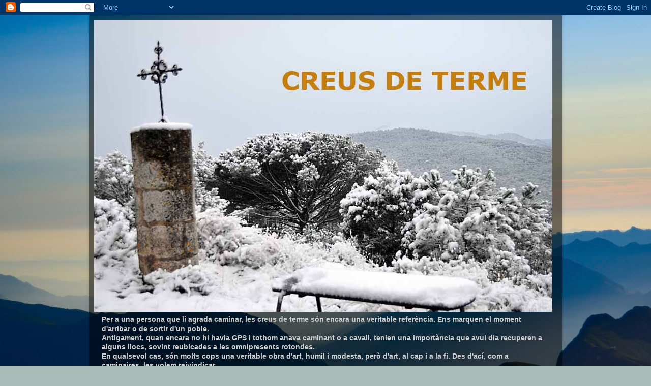

--- FILE ---
content_type: text/html; charset=UTF-8
request_url: https://creusdeterme.blogspot.com/2010/07/
body_size: 15291
content:
<!DOCTYPE html>
<html class='v2' dir='ltr' xmlns='http://www.w3.org/1999/xhtml' xmlns:b='http://www.google.com/2005/gml/b' xmlns:data='http://www.google.com/2005/gml/data' xmlns:expr='http://www.google.com/2005/gml/expr'>
<head>
<link href='https://www.blogger.com/static/v1/widgets/335934321-css_bundle_v2.css' rel='stylesheet' type='text/css'/>
<script type='text/javascript'>
if ((window.location.href.toString().indexOf('.com.es/'))>'1')
{
window.location.href = window.location.href.toString().replace('.blogspot.com.es/','.blogspot.com/ncr/');
}
</script>
<meta content='IE=EmulateIE7' http-equiv='X-UA-Compatible'/>
<meta content='width=1100' name='viewport'/>
<meta content='text/html; charset=UTF-8' http-equiv='Content-Type'/>
<meta content='blogger' name='generator'/>
<link href='https://creusdeterme.blogspot.com/favicon.ico' rel='icon' type='image/x-icon'/>
<link href='http://creusdeterme.blogspot.com/2010/07/' rel='canonical'/>
<link rel="alternate" type="application/atom+xml" title="Creus de terme - Atom" href="https://creusdeterme.blogspot.com/feeds/posts/default" />
<link rel="alternate" type="application/rss+xml" title="Creus de terme - RSS" href="https://creusdeterme.blogspot.com/feeds/posts/default?alt=rss" />
<link rel="service.post" type="application/atom+xml" title="Creus de terme - Atom" href="https://www.blogger.com/feeds/4024674740017040986/posts/default" />
<!--Can't find substitution for tag [blog.ieCssRetrofitLinks]-->
<meta content='http://creusdeterme.blogspot.com/2010/07/' property='og:url'/>
<meta content='Creus de terme' property='og:title'/>
<meta content='' property='og:description'/>
<title>Creus de terme: de juliol 2010</title>
<style id='page-skin-1' type='text/css'><!--
/*-----------------------------------------------
Blogger Template Style
Name:     Picture Window
Designer: Blogger
URL:      www.blogger.com
----------------------------------------------- */
/* Content
----------------------------------------------- */
body {
font: normal normal 15px Arial, Tahoma, Helvetica, FreeSans, sans-serif;
color: #cfcfcf;
background: #a9bcba url(//themes.googleusercontent.com/image?id=1oeu82iUqJps3FeKBKTo6YByCaGWa2WjDK-Xuw8Oz9vVaPtbZKzSOJjMoCJYo3C4_-ATJ) no-repeat fixed top center /* Credit: zbindere (http://www.istockphoto.com/googleimages.php?id=7454832&platform=blogger) */;
}
html body .region-inner {
min-width: 0;
max-width: 100%;
width: auto;
}
.content-outer {
font-size: 90%;
}
a:link {
text-decoration:none;
color: #10ffe5;
}
a:visited {
text-decoration:none;
color: #00f1c9;
}
a:hover {
text-decoration:underline;
color: #10fff5;
}
.content-outer {
background: transparent url(//www.blogblog.com/1kt/transparent/black50.png) repeat scroll top left;
-moz-border-radius: 0;
-webkit-border-radius: 0;
-goog-ms-border-radius: 0;
border-radius: 0;
-moz-box-shadow: 0 0 3px rgba(0, 0, 0, .15);
-webkit-box-shadow: 0 0 3px rgba(0, 0, 0, .15);
-goog-ms-box-shadow: 0 0 3px rgba(0, 0, 0, .15);
box-shadow: 0 0 3px rgba(0, 0, 0, .15);
margin: 0 auto;
}
.content-inner {
padding: 10px;
}
/* Header
----------------------------------------------- */
.header-outer {
background: transparent none repeat-x scroll top left;
_background-image: none;
color: #ffffff;
-moz-border-radius: 0;
-webkit-border-radius: 0;
-goog-ms-border-radius: 0;
border-radius: 0;
}
.Header img, .Header #header-inner {
-moz-border-radius: 0;
-webkit-border-radius: 0;
-goog-ms-border-radius: 0;
border-radius: 0;
}
.header-inner .Header .titlewrapper,
.header-inner .Header .descriptionwrapper {
padding-left: 30px;
padding-right: 30px;
}
.Header h1 {
font: normal normal 48px Georgia, Utopia, 'Palatino Linotype', Palatino, serif;
text-shadow: 1px 1px 3px rgba(0, 0, 0, 0.3);
}
.Header h1 a {
color: #ffffff;
}
.Header .description {
font-size: 130%;
}
/* Tabs
----------------------------------------------- */
.tabs-inner {
margin: .5em 15px 1em;
padding: 0;
}
.tabs-inner .section {
margin: 0;
}
.tabs-inner .widget ul {
padding: 0;
background: #4c4c4c none repeat scroll bottom;
-moz-border-radius: 0;
-webkit-border-radius: 0;
-goog-ms-border-radius: 0;
border-radius: 0;
}
.tabs-inner .widget li {
border: none;
}
.tabs-inner .widget li a {
display: inline-block;
padding: .5em 1em;
margin-right: 0;
color: #10ffe5;
font: normal normal 15px Georgia, Utopia, 'Palatino Linotype', Palatino, serif;
-moz-border-radius: 0 0 0 0;
-webkit-border-top-left-radius: 0;
-webkit-border-top-right-radius: 0;
-goog-ms-border-radius: 0 0 0 0;
border-radius: 0 0 0 0;
background: transparent none no-repeat scroll top left;
border-right: 1px solid #000000;
}
.tabs-inner .widget li:first-child a {
padding-left: 1.25em;
-moz-border-radius-topleft: 0;
-moz-border-radius-bottomleft: 0;
-webkit-border-top-left-radius: 0;
-webkit-border-bottom-left-radius: 0;
-goog-ms-border-top-left-radius: 0;
-goog-ms-border-bottom-left-radius: 0;
border-top-left-radius: 0;
border-bottom-left-radius: 0;
}
.tabs-inner .widget li.selected a,
.tabs-inner .widget li a:hover {
position: relative;
z-index: 1;
background: #00f1c9 none repeat scroll bottom;
color: #ffffff;
-moz-box-shadow: 0 0 0 rgba(0, 0, 0, .15);
-webkit-box-shadow: 0 0 0 rgba(0, 0, 0, .15);
-goog-ms-box-shadow: 0 0 0 rgba(0, 0, 0, .15);
box-shadow: 0 0 0 rgba(0, 0, 0, .15);
}
/* Headings
----------------------------------------------- */
h2 {
font: normal normal 18px Georgia, Utopia, 'Palatino Linotype', Palatino, serif;
text-transform: none;
color: #ffffff;
margin: .5em 0;
}
/* Main
----------------------------------------------- */
.main-outer {
background: transparent none repeat scroll top center;
-moz-border-radius: 0 0 0 0;
-webkit-border-top-left-radius: 0;
-webkit-border-top-right-radius: 0;
-webkit-border-bottom-left-radius: 0;
-webkit-border-bottom-right-radius: 0;
-goog-ms-border-radius: 0 0 0 0;
border-radius: 0 0 0 0;
-moz-box-shadow: 0 0 0 rgba(0, 0, 0, .15);
-webkit-box-shadow: 0 0 0 rgba(0, 0, 0, .15);
-goog-ms-box-shadow: 0 0 0 rgba(0, 0, 0, .15);
box-shadow: 0 0 0 rgba(0, 0, 0, .15);
}
.main-inner {
padding: 15px 20px 20px;
}
.main-inner .column-center-inner {
padding: 0 0;
}
.main-inner .column-left-inner {
padding-left: 0;
}
.main-inner .column-right-inner {
padding-right: 0;
}
/* Posts
----------------------------------------------- */
h3.post-title {
margin: 0;
font: normal normal 18px Georgia, Utopia, 'Palatino Linotype', Palatino, serif;
}
.comments h4 {
margin: 1em 0 0;
font: normal normal 18px Georgia, Utopia, 'Palatino Linotype', Palatino, serif;
}
.date-header span {
color: #cfcfcf;
}
.post-outer {
background-color: #4c4c4c;
border: solid 1px transparent;
-moz-border-radius: 0;
-webkit-border-radius: 0;
border-radius: 0;
-goog-ms-border-radius: 0;
padding: 15px 20px;
margin: 0 -20px 20px;
}
.post-body {
line-height: 1.4;
font-size: 110%;
position: relative;
}
.post-header {
margin: 0 0 1.5em;
color: #9e9e9e;
line-height: 1.6;
}
.post-footer {
margin: .5em 0 0;
color: #9e9e9e;
line-height: 1.6;
}
#blog-pager {
font-size: 140%
}
#comments .comment-author {
padding-top: 1.5em;
border-top: dashed 1px #ccc;
border-top: dashed 1px rgba(128, 128, 128, .5);
background-position: 0 1.5em;
}
#comments .comment-author:first-child {
padding-top: 0;
border-top: none;
}
.avatar-image-container {
margin: .2em 0 0;
}
/* Comments
----------------------------------------------- */
.comments .comments-content .icon.blog-author {
background-repeat: no-repeat;
background-image: url([data-uri]);
}
.comments .comments-content .loadmore a {
border-top: 1px solid #10fff5;
border-bottom: 1px solid #10fff5;
}
.comments .continue {
border-top: 2px solid #10fff5;
}
/* Widgets
----------------------------------------------- */
.widget ul, .widget #ArchiveList ul.flat {
padding: 0;
list-style: none;
}
.widget ul li, .widget #ArchiveList ul.flat li {
border-top: dashed 1px #ccc;
border-top: dashed 1px rgba(128, 128, 128, .5);
}
.widget ul li:first-child, .widget #ArchiveList ul.flat li:first-child {
border-top: none;
}
.widget .post-body ul {
list-style: disc;
}
.widget .post-body ul li {
border: none;
}
/* Footer
----------------------------------------------- */
.footer-outer {
color:#cfcfcf;
background: transparent none repeat scroll top center;
-moz-border-radius: 0 0 0 0;
-webkit-border-top-left-radius: 0;
-webkit-border-top-right-radius: 0;
-webkit-border-bottom-left-radius: 0;
-webkit-border-bottom-right-radius: 0;
-goog-ms-border-radius: 0 0 0 0;
border-radius: 0 0 0 0;
-moz-box-shadow: 0 0 0 rgba(0, 0, 0, .15);
-webkit-box-shadow: 0 0 0 rgba(0, 0, 0, .15);
-goog-ms-box-shadow: 0 0 0 rgba(0, 0, 0, .15);
box-shadow: 0 0 0 rgba(0, 0, 0, .15);
}
.footer-inner {
padding: 10px 20px 20px;
}
.footer-outer a {
color: #10ffe5;
}
.footer-outer a:visited {
color: #00f1c9;
}
.footer-outer a:hover {
color: #10fff5;
}
.footer-outer .widget h2 {
color: #ffffff;
}
/* Mobile
----------------------------------------------- */
html body.mobile {
height: auto;
}
html body.mobile {
min-height: 480px;
background-size: 100% auto;
}
.mobile .body-fauxcolumn-outer {
background: transparent none repeat scroll top left;
}
html .mobile .mobile-date-outer, html .mobile .blog-pager {
border-bottom: none;
background: transparent none repeat scroll top center;
margin-bottom: 10px;
}
.mobile .date-outer {
background: transparent none repeat scroll top center;
}
.mobile .header-outer, .mobile .main-outer,
.mobile .post-outer, .mobile .footer-outer {
-moz-border-radius: 0;
-webkit-border-radius: 0;
-goog-ms-border-radius: 0;
border-radius: 0;
}
.mobile .content-outer,
.mobile .main-outer,
.mobile .post-outer {
background: inherit;
border: none;
}
.mobile .content-outer {
font-size: 100%;
}
.mobile-link-button {
background-color: #10ffe5;
}
.mobile-link-button a:link, .mobile-link-button a:visited {
color: #4c4c4c;
}
.mobile-index-contents {
color: #cfcfcf;
}
.mobile .tabs-inner .PageList .widget-content {
background: #00f1c9 none repeat scroll bottom;
color: #ffffff;
}
.mobile .tabs-inner .PageList .widget-content .pagelist-arrow {
border-left: 1px solid #000000;
}

--></style>
<style id='template-skin-1' type='text/css'><!--
body {
min-width: 930px;
}
.content-outer, .content-fauxcolumn-outer, .region-inner {
min-width: 930px;
max-width: 930px;
_width: 930px;
}
.main-inner .columns {
padding-left: 180px;
padding-right: 180px;
}
.main-inner .fauxcolumn-center-outer {
left: 180px;
right: 180px;
/* IE6 does not respect left and right together */
_width: expression(this.parentNode.offsetWidth -
parseInt("180px") -
parseInt("180px") + 'px');
}
.main-inner .fauxcolumn-left-outer {
width: 180px;
}
.main-inner .fauxcolumn-right-outer {
width: 180px;
}
.main-inner .column-left-outer {
width: 180px;
right: 100%;
margin-left: -180px;
}
.main-inner .column-right-outer {
width: 180px;
margin-right: -180px;
}
#layout {
min-width: 0;
}
#layout .content-outer {
min-width: 0;
width: 800px;
}
#layout .region-inner {
min-width: 0;
width: auto;
}
--></style>
<link href='https://www.blogger.com/dyn-css/authorization.css?targetBlogID=4024674740017040986&amp;zx=81745a68-0a90-47f9-9b10-c80b96c03462' media='none' onload='if(media!=&#39;all&#39;)media=&#39;all&#39;' rel='stylesheet'/><noscript><link href='https://www.blogger.com/dyn-css/authorization.css?targetBlogID=4024674740017040986&amp;zx=81745a68-0a90-47f9-9b10-c80b96c03462' rel='stylesheet'/></noscript>
<meta name='google-adsense-platform-account' content='ca-host-pub-1556223355139109'/>
<meta name='google-adsense-platform-domain' content='blogspot.com'/>

</head>
<body class='loading variant-screen'>
<div class='navbar section' id='navbar'><div class='widget Navbar' data-version='1' id='Navbar1'><script type="text/javascript">
    function setAttributeOnload(object, attribute, val) {
      if(window.addEventListener) {
        window.addEventListener('load',
          function(){ object[attribute] = val; }, false);
      } else {
        window.attachEvent('onload', function(){ object[attribute] = val; });
      }
    }
  </script>
<div id="navbar-iframe-container"></div>
<script type="text/javascript" src="https://apis.google.com/js/platform.js"></script>
<script type="text/javascript">
      gapi.load("gapi.iframes:gapi.iframes.style.bubble", function() {
        if (gapi.iframes && gapi.iframes.getContext) {
          gapi.iframes.getContext().openChild({
              url: 'https://www.blogger.com/navbar/4024674740017040986?origin\x3dhttps://creusdeterme.blogspot.com',
              where: document.getElementById("navbar-iframe-container"),
              id: "navbar-iframe"
          });
        }
      });
    </script><script type="text/javascript">
(function() {
var script = document.createElement('script');
script.type = 'text/javascript';
script.src = '//pagead2.googlesyndication.com/pagead/js/google_top_exp.js';
var head = document.getElementsByTagName('head')[0];
if (head) {
head.appendChild(script);
}})();
</script>
</div></div>
<div class='body-fauxcolumns'>
<div class='fauxcolumn-outer body-fauxcolumn-outer'>
<div class='cap-top'>
<div class='cap-left'></div>
<div class='cap-right'></div>
</div>
<div class='fauxborder-left'>
<div class='fauxborder-right'></div>
<div class='fauxcolumn-inner'>
</div>
</div>
<div class='cap-bottom'>
<div class='cap-left'></div>
<div class='cap-right'></div>
</div>
</div>
</div>
<div class='content'>
<div class='content-fauxcolumns'>
<div class='fauxcolumn-outer content-fauxcolumn-outer'>
<div class='cap-top'>
<div class='cap-left'></div>
<div class='cap-right'></div>
</div>
<div class='fauxborder-left'>
<div class='fauxborder-right'></div>
<div class='fauxcolumn-inner'>
</div>
</div>
<div class='cap-bottom'>
<div class='cap-left'></div>
<div class='cap-right'></div>
</div>
</div>
</div>
<div class='content-outer'>
<div class='content-cap-top cap-top'>
<div class='cap-left'></div>
<div class='cap-right'></div>
</div>
<div class='fauxborder-left content-fauxborder-left'>
<div class='fauxborder-right content-fauxborder-right'></div>
<div class='content-inner'>
<header>
<div class='header-outer'>
<div class='header-cap-top cap-top'>
<div class='cap-left'></div>
<div class='cap-right'></div>
</div>
<div class='fauxborder-left header-fauxborder-left'>
<div class='fauxborder-right header-fauxborder-right'></div>
<div class='region-inner header-inner'>
<div class='header section' id='header'><div class='widget Header' data-version='1' id='Header1'>
<div id='header-inner'>
<a href='https://creusdeterme.blogspot.com/' style='display: block'>
<img alt='Creus de terme' height='574px; ' id='Header1_headerimg' src='https://blogger.googleusercontent.com/img/b/R29vZ2xl/AVvXsEijGXTzusE7Ov60ik6grDJGpveC53FReuKI6H5uKA1vR_VxwtlrQ-vh3nJ0C0A227vlaVybJo0c7OgbjcnGkTl2JyZXauLzFjuBGPOEFIq4Oj2w8G_fbJkOBMX7EJKHJHUALTGo_P4XxKM/s1600-r/CreusBloc2.jpg' style='display: block' width='900px; '/>
</a>
</div>
</div></div>
</div>
</div>
<div class='header-cap-bottom cap-bottom'>
<div class='cap-left'></div>
<div class='cap-right'></div>
</div>
</div>
</header>
<div class='tabs-outer'>
<div class='tabs-cap-top cap-top'>
<div class='cap-left'></div>
<div class='cap-right'></div>
</div>
<div class='fauxborder-left tabs-fauxborder-left'>
<div class='fauxborder-right tabs-fauxborder-right'></div>
<div class='region-inner tabs-inner'>
<div class='tabs section' id='crosscol'><div class='widget Text' data-version='1' id='Text1'>
<div class='widget-content'>
<strong>Per a una persona que li agrada caminar, les creus de terme són encara una veritable referència. Ens marquen el moment d'arribar o de sortir d'un poble.<br/>Antigament, quan encara no hi havia GPS i tothom anava caminant o a cavall, tenien una importància que avui dia recuperen a alguns llocs, sovint reubicades a les omnipresents rotondes.<br/>En qualsevol cas, són molts cops una veritable obra d'art, humil i modesta, però d'art, al cap i a la fi. Des d'ací, com a caminaires, les volem reivindicar.</strong><br/><br/>
</div>
<div class='clear'></div>
</div></div>
<div class='tabs no-items section' id='crosscol-overflow'></div>
</div>
</div>
<div class='tabs-cap-bottom cap-bottom'>
<div class='cap-left'></div>
<div class='cap-right'></div>
</div>
</div>
<div class='main-outer'>
<div class='main-cap-top cap-top'>
<div class='cap-left'></div>
<div class='cap-right'></div>
</div>
<div class='fauxborder-left main-fauxborder-left'>
<div class='fauxborder-right main-fauxborder-right'></div>
<div class='region-inner main-inner'>
<div class='columns fauxcolumns'>
<div class='fauxcolumn-outer fauxcolumn-center-outer'>
<div class='cap-top'>
<div class='cap-left'></div>
<div class='cap-right'></div>
</div>
<div class='fauxborder-left'>
<div class='fauxborder-right'></div>
<div class='fauxcolumn-inner'>
</div>
</div>
<div class='cap-bottom'>
<div class='cap-left'></div>
<div class='cap-right'></div>
</div>
</div>
<div class='fauxcolumn-outer fauxcolumn-left-outer'>
<div class='cap-top'>
<div class='cap-left'></div>
<div class='cap-right'></div>
</div>
<div class='fauxborder-left'>
<div class='fauxborder-right'></div>
<div class='fauxcolumn-inner'>
</div>
</div>
<div class='cap-bottom'>
<div class='cap-left'></div>
<div class='cap-right'></div>
</div>
</div>
<div class='fauxcolumn-outer fauxcolumn-right-outer'>
<div class='cap-top'>
<div class='cap-left'></div>
<div class='cap-right'></div>
</div>
<div class='fauxborder-left'>
<div class='fauxborder-right'></div>
<div class='fauxcolumn-inner'>
</div>
</div>
<div class='cap-bottom'>
<div class='cap-left'></div>
<div class='cap-right'></div>
</div>
</div>
<!-- corrects IE6 width calculation -->
<div class='columns-inner'>
<div class='column-center-outer'>
<div class='column-center-inner'>
<div class='main section' id='main'><div class='widget Blog' data-version='1' id='Blog1'>
<div class='blog-posts hfeed'>

          <div class="date-outer">
        
<h2 class='date-header'><span>dijous, 29 de juliol del 2010</span></h2>

          <div class="date-posts">
        
<div class='post-outer'>
<div class='post hentry'>
<a name='2017165023780338602'></a>
<h3 class='post-title entry-title'>
<a href='https://creusdeterme.blogspot.com/2010/07/blog-post.html'>Castellfollit.</a>
</h3>
<div class='post-header'>
<div class='post-header-line-1'></div>
</div>
<div class='post-body entry-content' id='post-body-2017165023780338602'>
<img alt="" border="0" id="BLOGGER_PHOTO_ID_5499207317153940898" src="https://blogger.googleusercontent.com/img/b/R29vZ2xl/AVvXsEheM0pcLkOqckkrRAk3Ec0bhvIwmh9EEYEcuCXyIZEuF0ML4z4GtrPtsirCgMbI0OI-GewMk2xPO75b8VMIzVFcDk_LBYaStAaVQf9w2IXj-57GaRQv3HC68C18Vl2S-4638gLK80_nyuo/s400/Castellfollit.jpg" style="DISPLAY: block; MARGIN: 0px auto 10px; WIDTH: 300px; CURSOR: hand; HEIGHT: 400px; TEXT-ALIGN: center" />També enmig de les Muntanyes de Prades, al bosc de Poblet, trobem la creu que indica l'entrada a la vall de Castellfollit.<br />No us salteu aquesta creu, entreu i gaudiu d'un dels racons més esponerosos i verds de la Conca de Barberà.<br /><div></div>
<div style='clear: both;'></div>
</div>
<div class='post-footer'>
<div class='post-footer-line post-footer-line-1'><span class='post-author vcard'>
Publicat per
<span class='fn'>
<a href='https://www.blogger.com/profile/04999477432115152279' rel='author' title='author profile'>
Màrius
</a>
</span>
</span>
<span class='post-comment-link'>
<a class='comment-link' href='https://creusdeterme.blogspot.com/2010/07/blog-post.html#comment-form' onclick=''>1 comentaris</a>
</span>
<span class='post-icons'>
<span class='item-control blog-admin pid-707385526'>
<a href='https://www.blogger.com/post-edit.g?blogID=4024674740017040986&postID=2017165023780338602&from=pencil' title='Modificar el missatge'>
<img alt='' class='icon-action' height='18' src='https://resources.blogblog.com/img/icon18_edit_allbkg.gif' width='18'/>
</a>
</span>
</span>
<div class='post-share-buttons goog-inline-block'>
<a class='goog-inline-block share-button sb-email' href='https://www.blogger.com/share-post.g?blogID=4024674740017040986&postID=2017165023780338602&target=email' target='_blank' title='Envia per correu electrònic'><span class='share-button-link-text'>Envia per correu electrònic</span></a><a class='goog-inline-block share-button sb-blog' href='https://www.blogger.com/share-post.g?blogID=4024674740017040986&postID=2017165023780338602&target=blog' onclick='window.open(this.href, "_blank", "height=270,width=475"); return false;' target='_blank' title='BlogThis!'><span class='share-button-link-text'>BlogThis!</span></a><a class='goog-inline-block share-button sb-twitter' href='https://www.blogger.com/share-post.g?blogID=4024674740017040986&postID=2017165023780338602&target=twitter' target='_blank' title='Comparteix a X'><span class='share-button-link-text'>Comparteix a X</span></a><a class='goog-inline-block share-button sb-facebook' href='https://www.blogger.com/share-post.g?blogID=4024674740017040986&postID=2017165023780338602&target=facebook' onclick='window.open(this.href, "_blank", "height=430,width=640"); return false;' target='_blank' title='Comparteix a Facebook'><span class='share-button-link-text'>Comparteix a Facebook</span></a><a class='goog-inline-block share-button sb-pinterest' href='https://www.blogger.com/share-post.g?blogID=4024674740017040986&postID=2017165023780338602&target=pinterest' target='_blank' title='Comparteix a Pinterest'><span class='share-button-link-text'>Comparteix a Pinterest</span></a>
</div>
</div>
<div class='post-footer-line post-footer-line-2'><span class='post-labels'>
Etiquetes de comentaris:
<a href='https://creusdeterme.blogspot.com/search/label/Conca%20de%20Barber%C3%A0' rel='tag'>Conca de Barberà</a>
</span>
</div>
<div class='post-footer-line post-footer-line-3'></div>
</div>
</div>
</div>

          </div></div>
        

          <div class="date-outer">
        
<h2 class='date-header'><span>dimecres, 28 de juliol del 2010</span></h2>

          <div class="date-posts">
        
<div class='post-outer'>
<div class='post hentry'>
<a name='6175137265591584617'></a>
<h3 class='post-title entry-title'>
<a href='https://creusdeterme.blogspot.com/2010/07/prades.html'>Prades.</a>
</h3>
<div class='post-header'>
<div class='post-header-line-1'></div>
</div>
<div class='post-body entry-content' id='post-body-6175137265591584617'>
<a href="https://blogger.googleusercontent.com/img/b/R29vZ2xl/AVvXsEi0NLzkjGec0PAeJgOy-ZgFrTLKsuxIEccJWEaiBRsTkjz8YSsJGSDYfRZ2eC4Z4YX_lguC4h6a-DBbTkeAqliPswD5a9cUlCKhR01oHuvQuZAaBeMFG9-8Jr13Q1YzqlPiTbZJCxlFBzA/s1600/PradesMontblanc.jpg"><img alt="" border="0" id="BLOGGER_PHOTO_ID_5499022308172514034" src="https://blogger.googleusercontent.com/img/b/R29vZ2xl/AVvXsEi0NLzkjGec0PAeJgOy-ZgFrTLKsuxIEccJWEaiBRsTkjz8YSsJGSDYfRZ2eC4Z4YX_lguC4h6a-DBbTkeAqliPswD5a9cUlCKhR01oHuvQuZAaBeMFG9-8Jr13Q1YzqlPiTbZJCxlFBzA/s400/PradesMontblanc.jpg" style="TEXT-ALIGN: center; MARGIN: 0px auto 10px; WIDTH: 300px; DISPLAY: block; HEIGHT: 400px; CURSOR: hand" /></a><br /><div><a href="https://blogger.googleusercontent.com/img/b/R29vZ2xl/AVvXsEjzIk7QmS2NizCCVUUaPIw42U_VFyZgXjZeaYIMhgzS0Z8bUJi6ToJ7vOEMe42AKSTwJ23rhZLGksBTR6aCp9a3LVHvkYmOQ4u5hERQElTiu9FqeodCQN7e0uRCVqt88OyHLUrRXHH44hY/s1600/PradesReus.jpg"><img alt="" border="0" id="BLOGGER_PHOTO_ID_5499022199721583730" src="https://blogger.googleusercontent.com/img/b/R29vZ2xl/AVvXsEjzIk7QmS2NizCCVUUaPIw42U_VFyZgXjZeaYIMhgzS0Z8bUJi6ToJ7vOEMe42AKSTwJ23rhZLGksBTR6aCp9a3LVHvkYmOQ4u5hERQElTiu9FqeodCQN7e0uRCVqt88OyHLUrRXHH44hY/s400/PradesReus.jpg" style="TEXT-ALIGN: center; MARGIN: 0px auto 10px; WIDTH: 300px; DISPLAY: block; HEIGHT: 400px; CURSOR: hand" /></a><br /><div align="justify"><span style="font-family:verdana;">Després d'una de Valls, he volgut continuar amb un poble emblemàtic: Prades.</span></div><div align="justify"><span style="font-family:verdana;">Prades és la capital de les Muntanyes de Prades, l'etern futur parc natural. Aquestes són les seves dues creus: a dalt, la de montblanc, i a baix la de Reus.</span></div></div>
<div style='clear: both;'></div>
</div>
<div class='post-footer'>
<div class='post-footer-line post-footer-line-1'><span class='post-author vcard'>
Publicat per
<span class='fn'>
<a href='https://www.blogger.com/profile/04999477432115152279' rel='author' title='author profile'>
Màrius
</a>
</span>
</span>
<span class='post-comment-link'>
<a class='comment-link' href='https://creusdeterme.blogspot.com/2010/07/prades.html#comment-form' onclick=''>0
comentaris</a>
</span>
<span class='post-icons'>
<span class='item-control blog-admin pid-707385526'>
<a href='https://www.blogger.com/post-edit.g?blogID=4024674740017040986&postID=6175137265591584617&from=pencil' title='Modificar el missatge'>
<img alt='' class='icon-action' height='18' src='https://resources.blogblog.com/img/icon18_edit_allbkg.gif' width='18'/>
</a>
</span>
</span>
<div class='post-share-buttons goog-inline-block'>
<a class='goog-inline-block share-button sb-email' href='https://www.blogger.com/share-post.g?blogID=4024674740017040986&postID=6175137265591584617&target=email' target='_blank' title='Envia per correu electrònic'><span class='share-button-link-text'>Envia per correu electrònic</span></a><a class='goog-inline-block share-button sb-blog' href='https://www.blogger.com/share-post.g?blogID=4024674740017040986&postID=6175137265591584617&target=blog' onclick='window.open(this.href, "_blank", "height=270,width=475"); return false;' target='_blank' title='BlogThis!'><span class='share-button-link-text'>BlogThis!</span></a><a class='goog-inline-block share-button sb-twitter' href='https://www.blogger.com/share-post.g?blogID=4024674740017040986&postID=6175137265591584617&target=twitter' target='_blank' title='Comparteix a X'><span class='share-button-link-text'>Comparteix a X</span></a><a class='goog-inline-block share-button sb-facebook' href='https://www.blogger.com/share-post.g?blogID=4024674740017040986&postID=6175137265591584617&target=facebook' onclick='window.open(this.href, "_blank", "height=430,width=640"); return false;' target='_blank' title='Comparteix a Facebook'><span class='share-button-link-text'>Comparteix a Facebook</span></a><a class='goog-inline-block share-button sb-pinterest' href='https://www.blogger.com/share-post.g?blogID=4024674740017040986&postID=6175137265591584617&target=pinterest' target='_blank' title='Comparteix a Pinterest'><span class='share-button-link-text'>Comparteix a Pinterest</span></a>
</div>
</div>
<div class='post-footer-line post-footer-line-2'><span class='post-labels'>
Etiquetes de comentaris:
<a href='https://creusdeterme.blogspot.com/search/label/Camp%20de%20Tarragona.' rel='tag'>Camp de Tarragona.</a>
</span>
</div>
<div class='post-footer-line post-footer-line-3'></div>
</div>
</div>
</div>

          </div></div>
        

          <div class="date-outer">
        
<h2 class='date-header'><span>dimarts, 27 de juliol del 2010</span></h2>

          <div class="date-posts">
        
<div class='post-outer'>
<div class='post hentry'>
<a name='8285345805452080459'></a>
<h3 class='post-title entry-title'>
<a href='https://creusdeterme.blogspot.com/2010/07/la-primera.html'>La primera.</a>
</h3>
<div class='post-header'>
<div class='post-header-line-1'></div>
</div>
<div class='post-body entry-content' id='post-body-8285345805452080459'>
<div align="justify"><a href="https://blogger.googleusercontent.com/img/b/R29vZ2xl/AVvXsEjLGhFZMl2ObA8rvKZzqsc-8Am56BIL3cNP_bgOxPLoiZR0Ttooov5Ia7m3kyMR8vomRan4eiAQc2rK6KgMwxRqi8UW36adLVQWQld7MUimIAGRvlRGT2RPEOoNL07gxONhDKbqbP2V_Zg/s1600/CreuValls.jpg"><img alt="" border="0" id="BLOGGER_PHOTO_ID_5498544456696846690" src="https://blogger.googleusercontent.com/img/b/R29vZ2xl/AVvXsEjLGhFZMl2ObA8rvKZzqsc-8Am56BIL3cNP_bgOxPLoiZR0Ttooov5Ia7m3kyMR8vomRan4eiAQc2rK6KgMwxRqi8UW36adLVQWQld7MUimIAGRvlRGT2RPEOoNL07gxONhDKbqbP2V_Zg/s400/CreuValls.jpg" style="TEXT-ALIGN: center; MARGIN: 0px auto 10px; WIDTH: 267px; DISPLAY: block; HEIGHT: 400px; CURSOR: hand" /></a><span style="font-family:verdana;"> L'any 1978, en una parada enmig d'una excursió per a gaudir de la natura a Valls, amb el Manel i el Joan, vaig fotografiar amb la meva flamant Voitgländer VSL1 els meus amics asseguts a la creu de terme que hi ha al camí de La Serra, camí de Valls a Vallmoll i Tarragona. </span></div><div align="justify"><span style="font-family:verdana;">Vet ací la foto escanejada d'una diapositiva Kodachrome 64. Són més de trenta anys!</span> </div>
<div style='clear: both;'></div>
</div>
<div class='post-footer'>
<div class='post-footer-line post-footer-line-1'><span class='post-author vcard'>
Publicat per
<span class='fn'>
<a href='https://www.blogger.com/profile/04999477432115152279' rel='author' title='author profile'>
Màrius
</a>
</span>
</span>
<span class='post-comment-link'>
<a class='comment-link' href='https://creusdeterme.blogspot.com/2010/07/la-primera.html#comment-form' onclick=''>0
comentaris</a>
</span>
<span class='post-icons'>
<span class='item-control blog-admin pid-707385526'>
<a href='https://www.blogger.com/post-edit.g?blogID=4024674740017040986&postID=8285345805452080459&from=pencil' title='Modificar el missatge'>
<img alt='' class='icon-action' height='18' src='https://resources.blogblog.com/img/icon18_edit_allbkg.gif' width='18'/>
</a>
</span>
</span>
<div class='post-share-buttons goog-inline-block'>
<a class='goog-inline-block share-button sb-email' href='https://www.blogger.com/share-post.g?blogID=4024674740017040986&postID=8285345805452080459&target=email' target='_blank' title='Envia per correu electrònic'><span class='share-button-link-text'>Envia per correu electrònic</span></a><a class='goog-inline-block share-button sb-blog' href='https://www.blogger.com/share-post.g?blogID=4024674740017040986&postID=8285345805452080459&target=blog' onclick='window.open(this.href, "_blank", "height=270,width=475"); return false;' target='_blank' title='BlogThis!'><span class='share-button-link-text'>BlogThis!</span></a><a class='goog-inline-block share-button sb-twitter' href='https://www.blogger.com/share-post.g?blogID=4024674740017040986&postID=8285345805452080459&target=twitter' target='_blank' title='Comparteix a X'><span class='share-button-link-text'>Comparteix a X</span></a><a class='goog-inline-block share-button sb-facebook' href='https://www.blogger.com/share-post.g?blogID=4024674740017040986&postID=8285345805452080459&target=facebook' onclick='window.open(this.href, "_blank", "height=430,width=640"); return false;' target='_blank' title='Comparteix a Facebook'><span class='share-button-link-text'>Comparteix a Facebook</span></a><a class='goog-inline-block share-button sb-pinterest' href='https://www.blogger.com/share-post.g?blogID=4024674740017040986&postID=8285345805452080459&target=pinterest' target='_blank' title='Comparteix a Pinterest'><span class='share-button-link-text'>Comparteix a Pinterest</span></a>
</div>
</div>
<div class='post-footer-line post-footer-line-2'><span class='post-labels'>
Etiquetes de comentaris:
<a href='https://creusdeterme.blogspot.com/search/label/Camp%20de%20Tarragona.' rel='tag'>Camp de Tarragona.</a>
</span>
</div>
<div class='post-footer-line post-footer-line-3'></div>
</div>
</div>
</div>

        </div></div>
      
</div>
<div class='blog-pager' id='blog-pager'>
<span id='blog-pager-newer-link'>
<a class='blog-pager-newer-link' href='https://creusdeterme.blogspot.com/search?updated-max=2010-08-13T10:20:00%2B02:00&amp;max-results=7&amp;reverse-paginate=true' id='Blog1_blog-pager-newer-link' title='Missatges més recents'>Missatges més recents</a>
</span>
<a class='home-link' href='https://creusdeterme.blogspot.com/'>Inici</a>
</div>
<div class='clear'></div>
<div class='blog-feeds'>
<div class='feed-links'>
Subscriure's a:
<a class='feed-link' href='https://creusdeterme.blogspot.com/feeds/posts/default' target='_blank' type='application/atom+xml'>Comentaris (Atom)</a>
</div>
</div>
</div></div>
</div>
</div>
<div class='column-left-outer'>
<div class='column-left-inner'>
<aside>
<div class='sidebar section' id='sidebar-left-1'><div class='widget BlogList' data-version='1' id='BlogList1'>
<h2 class='title'>Altres blocs temàtics.</h2>
<div class='widget-content'>
<div class='blog-list-container' id='BlogList1_container'>
<ul id='BlogList1_blogs'>
<li style='display: block;'>
<div class='blog-icon'>
<img data-lateloadsrc='https://lh3.googleusercontent.com/blogger_img_proxy/AEn0k_sy3Ei1lbL_bSsaaMggMSRY0QXf1mO7MxMFW1NNroGwI7xoMkfqTqyk_S8siOKE4hB_zpk77CkOjidQu5v6C6I3AcoDZdmuuDIAl_6Q9w=s16-w16-h16' height='16' width='16'/>
</div>
<div class='blog-content'>
<div class='blog-title'>
<a href='https://trucadors.blogspot.com/' target='_blank'>
PICAPORTES/TRUCADORS</a>
</div>
<div class='item-content'>
<div class='item-thumbnail'>
<a href='https://trucadors.blogspot.com/' target='_blank'>
<img alt='' border='0' height='72' src='https://blogger.googleusercontent.com/img/b/R29vZ2xl/AVvXsEhMgPXzkiVt1lqX46RrEcjYeMsam6UrUGVJR_cF2wigeFhqdM_o_h_g9x8s7agFSVrDA7BTuBmfjmJUe1wlhAzv3LXjkIK9cBM9JtgBQBO0Z4i5V84X2uXwh9wQ0jN8puWQCLzuSUDFF2Pc5WqsLd1_clZ3r5uJZJ3ccwLh-69xPfmpDSWhh5fIH_fr4sAv/s72-w432-h640-c/Saint%20Paul,%20Minnesota,%20Estats%20Units.jpg' width='72'/>
</a>
</div>
<span class='item-title'>
<a href='https://trucadors.blogspot.com/2026/01/saint-paul-minnesota-united-states.html' target='_blank'>
SAINT PAUL - MINNESOTA - UNITED STATES
</a>
</span>
<div class='item-time'>
Fa 2 hores
</div>
</div>
</div>
<div style='clear: both;'></div>
</li>
<li style='display: block;'>
<div class='blog-icon'>
<img data-lateloadsrc='https://lh3.googleusercontent.com/blogger_img_proxy/AEn0k_vlKo1-c_n0L3P6XLBeMNprxi_O1_16uxC7zePodgPttOovA1LY9TrRdIGRpvlc0sf6wZw_MpILr0pf2eCZBd_b_FBviHrjUm8-A4s=s16-w16-h16' height='16' width='16'/>
</div>
<div class='blog-content'>
<div class='blog-title'>
<a href='http://campanars.blogspot.com/' target='_blank'>
Campanars</a>
</div>
<div class='item-content'>
<div class='item-thumbnail'>
<a href='http://campanars.blogspot.com/' target='_blank'>
<img alt='' border='0' height='72' src='https://blogger.googleusercontent.com/img/b/R29vZ2xl/AVvXsEjaImaTrHevZK6PdvEgBn_d3NVLzP4zwcyD18xp68tbIbRkOWbSlw9xy_9bqJI8099k2-VktphXPCI21rqGXezANgs-aWvYSYmAMS1VD978XtFaVUCQr5kx0RljW3GBLsjJKukUS0VQa1K96uvASde3-kvGQRVj-KMFFpw_x1Ky_sEwDNl24ssB0xHfYh8/s72-c/Freginals.jpg' width='72'/>
</a>
</div>
<span class='item-title'>
<a href='http://campanars.blogspot.com/2025/12/freginals.html' target='_blank'>
Freginals.
</a>
</span>
<div class='item-time'>
Fa 4 setmanes
</div>
</div>
</div>
<div style='clear: both;'></div>
</li>
<li style='display: block;'>
<div class='blog-icon'>
<img data-lateloadsrc='https://lh3.googleusercontent.com/blogger_img_proxy/AEn0k_u7v423bUq8LySpDOeLkdOsYZ0ugnoplzgFx3268X9VPYhL5ggJEE9Y5heDrvEf9VI2HRnZN7zQU1PIwt_Dgcmy24brabPhX4983s8MQtUhj27b0ILW=s16-w16-h16' height='16' width='16'/>
</div>
<div class='blog-content'>
<div class='blog-title'>
<a href='http://finestres-ventanas.blogspot.com/' target='_blank'>
Finestres i Ventanas</a>
</div>
<div class='item-content'>
<div class='item-thumbnail'>
<a href='http://finestres-ventanas.blogspot.com/' target='_blank'>
<img alt='' border='0' height='72' src='https://blogger.googleusercontent.com/img/b/R29vZ2xl/AVvXsEi3tt2xVNQQfEWe7ap10j4lt54CtPs46gGCTNzSwkQQ8L3ewvUt5Hitqc5kss61sD30BJ9FCxYPO7Gf9hq6lcMdvOC1p7GqEnBezjTGOiuzwyBK51ohyphenhyphenVBLTF1d0tZgpq80cn_3kkE3OjYf/s72-c/Finestra+Renato.JPG' width='72'/>
</a>
</div>
<span class='item-title'>
<a href='http://finestres-ventanas.blogspot.com/2012/05/regal-102.html' target='_blank'>
Regal 102....
</a>
</span>
<div class='item-time'>
Fa 13 anys
</div>
</div>
</div>
<div style='clear: both;'></div>
</li>
</ul>
<div class='clear'></div>
</div>
</div>
</div><div class='widget BlogList' data-version='1' id='BlogList2'>
<h2 class='title'>Creus de Llucmajor.</h2>
<div class='widget-content'>
<div class='blog-list-container' id='BlogList2_container'>
<ul id='BlogList2_blogs'>
<li style='display: block;'>
<div class='blog-icon'>
<img data-lateloadsrc='https://lh3.googleusercontent.com/blogger_img_proxy/AEn0k_tj0PfqUf-3fDM1fVtaGLN_8sMT7NfT5YOIBdZlZ5Ajui-1_rHmdVWL3xgR2maY6DbJmOjbH5wfdxSRlhr-ao_nZAwCtUYEn3IE4cMl-yRjz9eACb6WG4ZOpJY=s16-w16-h16' height='16' width='16'/>
</div>
<div class='blog-content'>
<div class='blog-title'>
<a href='https://creusdetermellucmajor.balearweb.net' target='_blank'>
Creus de terme de Llucmajor</a>
</div>
<div class='item-content'>
<span class='item-title'>
<a href='https://creusdetermellucmajor.balearweb.net/post/108791' target='_blank'>
Creus de terme de Llucmajor
</a>
</span>
<div class='item-time'>
Fa 13 anys
</div>
</div>
</div>
<div style='clear: both;'></div>
</li>
</ul>
<div class='clear'></div>
</div>
</div>
</div><div class='widget Profile' data-version='1' id='Profile1'>
<h2>Dades personals</h2>
<div class='widget-content'>
<dl class='profile-datablock'>
<dt class='profile-data'>
<a class='profile-name-link g-profile' href='https://www.blogger.com/profile/04999477432115152279' rel='author' style='background-image: url(//www.blogger.com/img/logo-16.png);'>
</a>
</dt>
</dl>
<a class='profile-link' href='https://www.blogger.com/profile/04999477432115152279' rel='author'>Visualitza el meu perfil complet</a>
<div class='clear'></div>
</div>
</div><div class='widget Followers' data-version='1' id='Followers1'>
<h2 class='title'>Seguidors</h2>
<div class='widget-content'>
<div id='Followers1-wrapper'>
<div style='margin-right:2px;'>
<div><script type="text/javascript" src="https://apis.google.com/js/platform.js"></script>
<div id="followers-iframe-container"></div>
<script type="text/javascript">
    window.followersIframe = null;
    function followersIframeOpen(url) {
      gapi.load("gapi.iframes", function() {
        if (gapi.iframes && gapi.iframes.getContext) {
          window.followersIframe = gapi.iframes.getContext().openChild({
            url: url,
            where: document.getElementById("followers-iframe-container"),
            messageHandlersFilter: gapi.iframes.CROSS_ORIGIN_IFRAMES_FILTER,
            messageHandlers: {
              '_ready': function(obj) {
                window.followersIframe.getIframeEl().height = obj.height;
              },
              'reset': function() {
                window.followersIframe.close();
                followersIframeOpen("https://www.blogger.com/followers/frame/4024674740017040986?colors\x3dCgt0cmFuc3BhcmVudBILdHJhbnNwYXJlbnQaByNjZmNmY2YiByMxMGZmZTUqC3RyYW5zcGFyZW50MgcjZmZmZmZmOgcjY2ZjZmNmQgcjMTBmZmU1SgcjMDAwMDAwUgcjMTBmZmU1Wgt0cmFuc3BhcmVudA%3D%3D\x26pageSize\x3d21\x26hl\x3dca\x26origin\x3dhttps://creusdeterme.blogspot.com");
              },
              'open': function(url) {
                window.followersIframe.close();
                followersIframeOpen(url);
              }
            }
          });
        }
      });
    }
    followersIframeOpen("https://www.blogger.com/followers/frame/4024674740017040986?colors\x3dCgt0cmFuc3BhcmVudBILdHJhbnNwYXJlbnQaByNjZmNmY2YiByMxMGZmZTUqC3RyYW5zcGFyZW50MgcjZmZmZmZmOgcjY2ZjZmNmQgcjMTBmZmU1SgcjMDAwMDAwUgcjMTBmZmU1Wgt0cmFuc3BhcmVudA%3D%3D\x26pageSize\x3d21\x26hl\x3dca\x26origin\x3dhttps://creusdeterme.blogspot.com");
  </script></div>
</div>
</div>
<div class='clear'></div>
</div>
</div><div class='widget Stats' data-version='1' id='Stats1'>
<h2>S'ho han mirat.</h2>
<div class='widget-content'>
<div id='Stats1_content' style='display: none;'>
<script src='https://www.gstatic.com/charts/loader.js' type='text/javascript'></script>
<span id='Stats1_sparklinespan' style='display:inline-block; width:75px; height:30px'></span>
<span class='counter-wrapper text-counter-wrapper' id='Stats1_totalCount'>
</span>
<div class='clear'></div>
</div>
</div>
</div></div>
</aside>
</div>
</div>
<div class='column-right-outer'>
<div class='column-right-inner'>
<aside>
<div class='sidebar section' id='sidebar-right-1'><div class='widget HTML' data-version='1' id='HTML2'>
<h2 class='title'>Llicència</h2>
<div class='widget-content'>
<a rel="license" href="http://creativecommons.org/licenses/by-nc-nd/3.0/"><img alt="Llicència de Creative Commons" style="border-width:0" src="https://lh3.googleusercontent.com/blogger_img_proxy/AEn0k_v98gqm6KldUvXCoT1bGGJ1XPqDQJli1RwfJnslzHiS1lfdND6QKSXSsR6MfQX4xkBtxxjHolM8cr5Yj-bRqvjdq1OdaX3KXWvP_Mcv4rPaxTX6-a3qy_Q=s0-d"></a><br />Aquesta <span xmlns:dc="http://purl.org/dc/elements/1.1/" href="http://purl.org/dc/dcmitype/StillImage" rel="dc:type">obra</span> està subjecta a una llicència de <a rel="license" href="http://creativecommons.org/licenses/by-nc-nd/3.0/">Reconeixement-NoComercial-SenseObraDerivada 3.0 No adaptada de Creative Commons</a>
</div>
<div class='clear'></div>
</div><div class='widget Label' data-version='1' id='Label1'>
<h2>Llocs</h2>
<div class='widget-content list-label-widget-content'>
<ul>
<li>
<a dir='ltr' href='https://creusdeterme.blogspot.com/search/label/Alt%20Camp.'>Alt Camp.</a>
<span dir='ltr'>(5)</span>
</li>
<li>
<a dir='ltr' href='https://creusdeterme.blogspot.com/search/label/Andorra'>Andorra</a>
<span dir='ltr'>(3)</span>
</li>
<li>
<a dir='ltr' href='https://creusdeterme.blogspot.com/search/label/Anoia'>Anoia</a>
<span dir='ltr'>(11)</span>
</li>
<li>
<a dir='ltr' href='https://creusdeterme.blogspot.com/search/label/Arag%C3%B3'>Aragó</a>
<span dir='ltr'>(11)</span>
</li>
<li>
<a dir='ltr' href='https://creusdeterme.blogspot.com/search/label/Ast%C3%BAries'>Astúries</a>
<span dir='ltr'>(1)</span>
</li>
<li>
<a dir='ltr' href='https://creusdeterme.blogspot.com/search/label/Bages'>Bages</a>
<span dir='ltr'>(5)</span>
</li>
<li>
<a dir='ltr' href='https://creusdeterme.blogspot.com/search/label/Baix%20Ebre'>Baix Ebre</a>
<span dir='ltr'>(2)</span>
</li>
<li>
<a dir='ltr' href='https://creusdeterme.blogspot.com/search/label/Baix%20Llobregat.'>Baix Llobregat.</a>
<span dir='ltr'>(1)</span>
</li>
<li>
<a dir='ltr' href='https://creusdeterme.blogspot.com/search/label/Barcelon%C3%A8s.'>Barcelonès.</a>
<span dir='ltr'>(3)</span>
</li>
<li>
<a dir='ltr' href='https://creusdeterme.blogspot.com/search/label/Bergued%C3%A0.'>Berguedà.</a>
<span dir='ltr'>(4)</span>
</li>
<li>
<a dir='ltr' href='https://creusdeterme.blogspot.com/search/label/Camp%20de%20Tarragona.'>Camp de Tarragona.</a>
<span dir='ltr'>(73)</span>
</li>
<li>
<a dir='ltr' href='https://creusdeterme.blogspot.com/search/label/Cantabria.'>Cantabria.</a>
<span dir='ltr'>(1)</span>
</li>
<li>
<a dir='ltr' href='https://creusdeterme.blogspot.com/search/label/Catalunya%20central.'>Catalunya central.</a>
<span dir='ltr'>(7)</span>
</li>
<li>
<a dir='ltr' href='https://creusdeterme.blogspot.com/search/label/Catalunya%20nord'>Catalunya nord</a>
<span dir='ltr'>(2)</span>
</li>
<li>
<a dir='ltr' href='https://creusdeterme.blogspot.com/search/label/Catalunya.'>Catalunya.</a>
<span dir='ltr'>(2)</span>
</li>
<li>
<a dir='ltr' href='https://creusdeterme.blogspot.com/search/label/Conca%20de%20Barber%C3%A0'>Conca de Barberà</a>
<span dir='ltr'>(46)</span>
</li>
<li>
<a dir='ltr' href='https://creusdeterme.blogspot.com/search/label/Curiositats'>Curiositats</a>
<span dir='ltr'>(1)</span>
</li>
<li>
<a dir='ltr' href='https://creusdeterme.blogspot.com/search/label/El%20Matarranya'>El Matarranya</a>
<span dir='ltr'>(1)</span>
</li>
<li>
<a dir='ltr' href='https://creusdeterme.blogspot.com/search/label/El%20Segri%C3%A0'>El Segrià</a>
<span dir='ltr'>(2)</span>
</li>
<li>
<a dir='ltr' href='https://creusdeterme.blogspot.com/search/label/els%20Ports'>els Ports</a>
<span dir='ltr'>(1)</span>
</li>
<li>
<a dir='ltr' href='https://creusdeterme.blogspot.com/search/label/Empord%C3%A0.'>Empordà.</a>
<span dir='ltr'>(5)</span>
</li>
<li>
<a dir='ltr' href='https://creusdeterme.blogspot.com/search/label/Espanya'>Espanya</a>
<span dir='ltr'>(2)</span>
</li>
<li>
<a dir='ltr' href='https://creusdeterme.blogspot.com/search/label/Europa'>Europa</a>
<span dir='ltr'>(23)</span>
</li>
<li>
<a dir='ltr' href='https://creusdeterme.blogspot.com/search/label/Euzkadi.'>Euzkadi.</a>
<span dir='ltr'>(1)</span>
</li>
<li>
<a dir='ltr' href='https://creusdeterme.blogspot.com/search/label/Fran%C3%A7a'>França</a>
<span dir='ltr'>(3)</span>
</li>
<li>
<a dir='ltr' href='https://creusdeterme.blogspot.com/search/label/Gal%C3%ADcia'>Galícia</a>
<span dir='ltr'>(6)</span>
</li>
<li>
<a dir='ltr' href='https://creusdeterme.blogspot.com/search/label/Garraf.'>Garraf.</a>
<span dir='ltr'>(2)</span>
</li>
<li>
<a dir='ltr' href='https://creusdeterme.blogspot.com/search/label/Garrotxa'>Garrotxa</a>
<span dir='ltr'>(3)</span>
</li>
<li>
<a dir='ltr' href='https://creusdeterme.blogspot.com/search/label/Giron%C3%A8s'>Gironès</a>
<span dir='ltr'>(1)</span>
</li>
<li>
<a dir='ltr' href='https://creusdeterme.blogspot.com/search/label/Gran%20Pened%C3%A8s'>Gran Penedès</a>
<span dir='ltr'>(2)</span>
</li>
<li>
<a dir='ltr' href='https://creusdeterme.blogspot.com/search/label/Homenatge'>Homenatge</a>
<span dir='ltr'>(1)</span>
</li>
<li>
<a dir='ltr' href='https://creusdeterme.blogspot.com/search/label/L%27Urgell'>L&#39;Urgell</a>
<span dir='ltr'>(20)</span>
</li>
<li>
<a dir='ltr' href='https://creusdeterme.blogspot.com/search/label/L%27Urgell.'>L&#39;Urgell.</a>
<span dir='ltr'>(2)</span>
</li>
<li>
<a dir='ltr' href='https://creusdeterme.blogspot.com/search/label/la%20Costera'>la Costera</a>
<span dir='ltr'>(1)</span>
</li>
<li>
<a dir='ltr' href='https://creusdeterme.blogspot.com/search/label/La%20Franja%20de%20ponent.'>La Franja de ponent.</a>
<span dir='ltr'>(8)</span>
</li>
<li>
<a dir='ltr' href='https://creusdeterme.blogspot.com/search/label/La%20Noguera'>La Noguera</a>
<span dir='ltr'>(3)</span>
</li>
<li>
<a dir='ltr' href='https://creusdeterme.blogspot.com/search/label/La%20Segarra.'>La Segarra.</a>
<span dir='ltr'>(4)</span>
</li>
<li>
<a dir='ltr' href='https://creusdeterme.blogspot.com/search/label/la%20Selva'>la Selva</a>
<span dir='ltr'>(2)</span>
</li>
<li>
<a dir='ltr' href='https://creusdeterme.blogspot.com/search/label/Les%20Garrigues'>Les Garrigues</a>
<span dir='ltr'>(8)</span>
</li>
<li>
<a dir='ltr' href='https://creusdeterme.blogspot.com/search/label/Les%20Illes.'>Les Illes.</a>
<span dir='ltr'>(172)</span>
</li>
<li>
<a dir='ltr' href='https://creusdeterme.blogspot.com/search/label/Maresme'>Maresme</a>
<span dir='ltr'>(5)</span>
</li>
<li>
<a dir='ltr' href='https://creusdeterme.blogspot.com/search/label/Maresme.'>Maresme.</a>
<span dir='ltr'>(1)</span>
</li>
<li>
<a dir='ltr' href='https://creusdeterme.blogspot.com/search/label/Marina%20Alta.%20Pa%C3%ADs%20Valenci%C3%A0.'>Marina Alta. País Valencià.</a>
<span dir='ltr'>(1)</span>
</li>
<li>
<a dir='ltr' href='https://creusdeterme.blogspot.com/search/label/Matarranya.'>Matarranya.</a>
<span dir='ltr'>(2)</span>
</li>
<li>
<a dir='ltr' href='https://creusdeterme.blogspot.com/search/label/Menorca'>Menorca</a>
<span dir='ltr'>(2)</span>
</li>
<li>
<a dir='ltr' href='https://creusdeterme.blogspot.com/search/label/Montsi%C3%A0.'>Montsià.</a>
<span dir='ltr'>(7)</span>
</li>
<li>
<a dir='ltr' href='https://creusdeterme.blogspot.com/search/label/Navarra'>Navarra</a>
<span dir='ltr'>(1)</span>
</li>
<li>
<a dir='ltr' href='https://creusdeterme.blogspot.com/search/label/Occit%C3%A0nia'>Occitània</a>
<span dir='ltr'>(2)</span>
</li>
<li>
<a dir='ltr' href='https://creusdeterme.blogspot.com/search/label/Osona'>Osona</a>
<span dir='ltr'>(4)</span>
</li>
<li>
<a dir='ltr' href='https://creusdeterme.blogspot.com/search/label/Pa%C3%ADs%20Valenci%C3%A0.'>País Valencià.</a>
<span dir='ltr'>(15)</span>
</li>
<li>
<a dir='ltr' href='https://creusdeterme.blogspot.com/search/label/Pallars%20Sobir%C3%A0'>Pallars Sobirà</a>
<span dir='ltr'>(4)</span>
</li>
<li>
<a dir='ltr' href='https://creusdeterme.blogspot.com/search/label/Pallars%20sobir%C3%A0.'>Pallars sobirà.</a>
<span dir='ltr'>(1)</span>
</li>
<li>
<a dir='ltr' href='https://creusdeterme.blogspot.com/search/label/Pened%C3%A8s'>Penedès</a>
<span dir='ltr'>(7)</span>
</li>
<li>
<a dir='ltr' href='https://creusdeterme.blogspot.com/search/label/Pened%C3%A8s.'>Penedès.</a>
<span dir='ltr'>(1)</span>
</li>
<li>
<a dir='ltr' href='https://creusdeterme.blogspot.com/search/label/Pirineus'>Pirineus</a>
<span dir='ltr'>(17)</span>
</li>
<li>
<a dir='ltr' href='https://creusdeterme.blogspot.com/search/label/Pla%20de%20l%27Estany.'>Pla de l&#39;Estany.</a>
<span dir='ltr'>(1)</span>
</li>
<li>
<a dir='ltr' href='https://creusdeterme.blogspot.com/search/label/Plana%20de%20Lleida.'>Plana de Lleida.</a>
<span dir='ltr'>(3)</span>
</li>
<li>
<a dir='ltr' href='https://creusdeterme.blogspot.com/search/label/Priorat'>Priorat</a>
<span dir='ltr'>(12)</span>
</li>
<li>
<a dir='ltr' href='https://creusdeterme.blogspot.com/search/label/Publicacions'>Publicacions</a>
<span dir='ltr'>(1)</span>
</li>
<li>
<a dir='ltr' href='https://creusdeterme.blogspot.com/search/label/Ribera%20d%27Ebre.'>Ribera d&#39;Ebre.</a>
<span dir='ltr'>(5)</span>
</li>
<li>
<a dir='ltr' href='https://creusdeterme.blogspot.com/search/label/Solson%C3%A8s.'>Solsonès.</a>
<span dir='ltr'>(4)</span>
</li>
<li>
<a dir='ltr' href='https://creusdeterme.blogspot.com/search/label/Terra%20alta.'>Terra alta.</a>
<span dir='ltr'>(7)</span>
</li>
<li>
<a dir='ltr' href='https://creusdeterme.blogspot.com/search/label/Terres%20de%20l%27Ebre'>Terres de l&#39;Ebre</a>
<span dir='ltr'>(3)</span>
</li>
<li>
<a dir='ltr' href='https://creusdeterme.blogspot.com/search/label/Terres%20de%20l%27Ebre.'>Terres de l&#39;Ebre.</a>
<span dir='ltr'>(5)</span>
</li>
<li>
<a dir='ltr' href='https://creusdeterme.blogspot.com/search/label/Vall%C3%A8s'>Vallès</a>
<span dir='ltr'>(3)</span>
</li>
</ul>
<div class='clear'></div>
</div>
</div><div class='widget BlogArchive' data-version='1' id='BlogArchive1'>
<h2>Arxiu del blog</h2>
<div class='widget-content'>
<div id='ArchiveList'>
<div id='BlogArchive1_ArchiveList'>
<ul class='hierarchy'>
<li class='archivedate collapsed'>
<a class='toggle' href='javascript:void(0)'>
<span class='zippy'>

        &#9658;&#160;
      
</span>
</a>
<a class='post-count-link' href='https://creusdeterme.blogspot.com/2025/'>
2025
</a>
<span class='post-count' dir='ltr'>(26)</span>
<ul class='hierarchy'>
<li class='archivedate collapsed'>
<a class='post-count-link' href='https://creusdeterme.blogspot.com/2025/12/'>
de desembre
</a>
<span class='post-count' dir='ltr'>(4)</span>
</li>
</ul>
<ul class='hierarchy'>
<li class='archivedate collapsed'>
<a class='post-count-link' href='https://creusdeterme.blogspot.com/2025/11/'>
de novembre
</a>
<span class='post-count' dir='ltr'>(2)</span>
</li>
</ul>
<ul class='hierarchy'>
<li class='archivedate collapsed'>
<a class='post-count-link' href='https://creusdeterme.blogspot.com/2025/10/'>
d&#8217;octubre
</a>
<span class='post-count' dir='ltr'>(1)</span>
</li>
</ul>
<ul class='hierarchy'>
<li class='archivedate collapsed'>
<a class='post-count-link' href='https://creusdeterme.blogspot.com/2025/09/'>
de setembre
</a>
<span class='post-count' dir='ltr'>(3)</span>
</li>
</ul>
<ul class='hierarchy'>
<li class='archivedate collapsed'>
<a class='post-count-link' href='https://creusdeterme.blogspot.com/2025/08/'>
d&#8217;agost
</a>
<span class='post-count' dir='ltr'>(2)</span>
</li>
</ul>
<ul class='hierarchy'>
<li class='archivedate collapsed'>
<a class='post-count-link' href='https://creusdeterme.blogspot.com/2025/06/'>
de juny
</a>
<span class='post-count' dir='ltr'>(2)</span>
</li>
</ul>
<ul class='hierarchy'>
<li class='archivedate collapsed'>
<a class='post-count-link' href='https://creusdeterme.blogspot.com/2025/04/'>
d&#8217;abril
</a>
<span class='post-count' dir='ltr'>(1)</span>
</li>
</ul>
<ul class='hierarchy'>
<li class='archivedate collapsed'>
<a class='post-count-link' href='https://creusdeterme.blogspot.com/2025/03/'>
de març
</a>
<span class='post-count' dir='ltr'>(2)</span>
</li>
</ul>
<ul class='hierarchy'>
<li class='archivedate collapsed'>
<a class='post-count-link' href='https://creusdeterme.blogspot.com/2025/02/'>
de febrer
</a>
<span class='post-count' dir='ltr'>(6)</span>
</li>
</ul>
<ul class='hierarchy'>
<li class='archivedate collapsed'>
<a class='post-count-link' href='https://creusdeterme.blogspot.com/2025/01/'>
de gener
</a>
<span class='post-count' dir='ltr'>(3)</span>
</li>
</ul>
</li>
</ul>
<ul class='hierarchy'>
<li class='archivedate collapsed'>
<a class='toggle' href='javascript:void(0)'>
<span class='zippy'>

        &#9658;&#160;
      
</span>
</a>
<a class='post-count-link' href='https://creusdeterme.blogspot.com/2024/'>
2024
</a>
<span class='post-count' dir='ltr'>(24)</span>
<ul class='hierarchy'>
<li class='archivedate collapsed'>
<a class='post-count-link' href='https://creusdeterme.blogspot.com/2024/12/'>
de desembre
</a>
<span class='post-count' dir='ltr'>(2)</span>
</li>
</ul>
<ul class='hierarchy'>
<li class='archivedate collapsed'>
<a class='post-count-link' href='https://creusdeterme.blogspot.com/2024/11/'>
de novembre
</a>
<span class='post-count' dir='ltr'>(1)</span>
</li>
</ul>
<ul class='hierarchy'>
<li class='archivedate collapsed'>
<a class='post-count-link' href='https://creusdeterme.blogspot.com/2024/10/'>
d&#8217;octubre
</a>
<span class='post-count' dir='ltr'>(1)</span>
</li>
</ul>
<ul class='hierarchy'>
<li class='archivedate collapsed'>
<a class='post-count-link' href='https://creusdeterme.blogspot.com/2024/09/'>
de setembre
</a>
<span class='post-count' dir='ltr'>(5)</span>
</li>
</ul>
<ul class='hierarchy'>
<li class='archivedate collapsed'>
<a class='post-count-link' href='https://creusdeterme.blogspot.com/2024/08/'>
d&#8217;agost
</a>
<span class='post-count' dir='ltr'>(3)</span>
</li>
</ul>
<ul class='hierarchy'>
<li class='archivedate collapsed'>
<a class='post-count-link' href='https://creusdeterme.blogspot.com/2024/07/'>
de juliol
</a>
<span class='post-count' dir='ltr'>(3)</span>
</li>
</ul>
<ul class='hierarchy'>
<li class='archivedate collapsed'>
<a class='post-count-link' href='https://creusdeterme.blogspot.com/2024/06/'>
de juny
</a>
<span class='post-count' dir='ltr'>(2)</span>
</li>
</ul>
<ul class='hierarchy'>
<li class='archivedate collapsed'>
<a class='post-count-link' href='https://creusdeterme.blogspot.com/2024/05/'>
de maig
</a>
<span class='post-count' dir='ltr'>(2)</span>
</li>
</ul>
<ul class='hierarchy'>
<li class='archivedate collapsed'>
<a class='post-count-link' href='https://creusdeterme.blogspot.com/2024/02/'>
de febrer
</a>
<span class='post-count' dir='ltr'>(1)</span>
</li>
</ul>
<ul class='hierarchy'>
<li class='archivedate collapsed'>
<a class='post-count-link' href='https://creusdeterme.blogspot.com/2024/01/'>
de gener
</a>
<span class='post-count' dir='ltr'>(4)</span>
</li>
</ul>
</li>
</ul>
<ul class='hierarchy'>
<li class='archivedate collapsed'>
<a class='toggle' href='javascript:void(0)'>
<span class='zippy'>

        &#9658;&#160;
      
</span>
</a>
<a class='post-count-link' href='https://creusdeterme.blogspot.com/2023/'>
2023
</a>
<span class='post-count' dir='ltr'>(24)</span>
<ul class='hierarchy'>
<li class='archivedate collapsed'>
<a class='post-count-link' href='https://creusdeterme.blogspot.com/2023/12/'>
de desembre
</a>
<span class='post-count' dir='ltr'>(4)</span>
</li>
</ul>
<ul class='hierarchy'>
<li class='archivedate collapsed'>
<a class='post-count-link' href='https://creusdeterme.blogspot.com/2023/10/'>
d&#8217;octubre
</a>
<span class='post-count' dir='ltr'>(4)</span>
</li>
</ul>
<ul class='hierarchy'>
<li class='archivedate collapsed'>
<a class='post-count-link' href='https://creusdeterme.blogspot.com/2023/09/'>
de setembre
</a>
<span class='post-count' dir='ltr'>(1)</span>
</li>
</ul>
<ul class='hierarchy'>
<li class='archivedate collapsed'>
<a class='post-count-link' href='https://creusdeterme.blogspot.com/2023/08/'>
d&#8217;agost
</a>
<span class='post-count' dir='ltr'>(1)</span>
</li>
</ul>
<ul class='hierarchy'>
<li class='archivedate collapsed'>
<a class='post-count-link' href='https://creusdeterme.blogspot.com/2023/07/'>
de juliol
</a>
<span class='post-count' dir='ltr'>(1)</span>
</li>
</ul>
<ul class='hierarchy'>
<li class='archivedate collapsed'>
<a class='post-count-link' href='https://creusdeterme.blogspot.com/2023/05/'>
de maig
</a>
<span class='post-count' dir='ltr'>(2)</span>
</li>
</ul>
<ul class='hierarchy'>
<li class='archivedate collapsed'>
<a class='post-count-link' href='https://creusdeterme.blogspot.com/2023/04/'>
d&#8217;abril
</a>
<span class='post-count' dir='ltr'>(1)</span>
</li>
</ul>
<ul class='hierarchy'>
<li class='archivedate collapsed'>
<a class='post-count-link' href='https://creusdeterme.blogspot.com/2023/03/'>
de març
</a>
<span class='post-count' dir='ltr'>(4)</span>
</li>
</ul>
<ul class='hierarchy'>
<li class='archivedate collapsed'>
<a class='post-count-link' href='https://creusdeterme.blogspot.com/2023/02/'>
de febrer
</a>
<span class='post-count' dir='ltr'>(5)</span>
</li>
</ul>
<ul class='hierarchy'>
<li class='archivedate collapsed'>
<a class='post-count-link' href='https://creusdeterme.blogspot.com/2023/01/'>
de gener
</a>
<span class='post-count' dir='ltr'>(1)</span>
</li>
</ul>
</li>
</ul>
<ul class='hierarchy'>
<li class='archivedate collapsed'>
<a class='toggle' href='javascript:void(0)'>
<span class='zippy'>

        &#9658;&#160;
      
</span>
</a>
<a class='post-count-link' href='https://creusdeterme.blogspot.com/2022/'>
2022
</a>
<span class='post-count' dir='ltr'>(65)</span>
<ul class='hierarchy'>
<li class='archivedate collapsed'>
<a class='post-count-link' href='https://creusdeterme.blogspot.com/2022/12/'>
de desembre
</a>
<span class='post-count' dir='ltr'>(7)</span>
</li>
</ul>
<ul class='hierarchy'>
<li class='archivedate collapsed'>
<a class='post-count-link' href='https://creusdeterme.blogspot.com/2022/11/'>
de novembre
</a>
<span class='post-count' dir='ltr'>(6)</span>
</li>
</ul>
<ul class='hierarchy'>
<li class='archivedate collapsed'>
<a class='post-count-link' href='https://creusdeterme.blogspot.com/2022/10/'>
d&#8217;octubre
</a>
<span class='post-count' dir='ltr'>(5)</span>
</li>
</ul>
<ul class='hierarchy'>
<li class='archivedate collapsed'>
<a class='post-count-link' href='https://creusdeterme.blogspot.com/2022/09/'>
de setembre
</a>
<span class='post-count' dir='ltr'>(20)</span>
</li>
</ul>
<ul class='hierarchy'>
<li class='archivedate collapsed'>
<a class='post-count-link' href='https://creusdeterme.blogspot.com/2022/08/'>
d&#8217;agost
</a>
<span class='post-count' dir='ltr'>(16)</span>
</li>
</ul>
<ul class='hierarchy'>
<li class='archivedate collapsed'>
<a class='post-count-link' href='https://creusdeterme.blogspot.com/2022/07/'>
de juliol
</a>
<span class='post-count' dir='ltr'>(6)</span>
</li>
</ul>
<ul class='hierarchy'>
<li class='archivedate collapsed'>
<a class='post-count-link' href='https://creusdeterme.blogspot.com/2022/06/'>
de juny
</a>
<span class='post-count' dir='ltr'>(1)</span>
</li>
</ul>
<ul class='hierarchy'>
<li class='archivedate collapsed'>
<a class='post-count-link' href='https://creusdeterme.blogspot.com/2022/05/'>
de maig
</a>
<span class='post-count' dir='ltr'>(1)</span>
</li>
</ul>
<ul class='hierarchy'>
<li class='archivedate collapsed'>
<a class='post-count-link' href='https://creusdeterme.blogspot.com/2022/04/'>
d&#8217;abril
</a>
<span class='post-count' dir='ltr'>(3)</span>
</li>
</ul>
</li>
</ul>
<ul class='hierarchy'>
<li class='archivedate collapsed'>
<a class='toggle' href='javascript:void(0)'>
<span class='zippy'>

        &#9658;&#160;
      
</span>
</a>
<a class='post-count-link' href='https://creusdeterme.blogspot.com/2021/'>
2021
</a>
<span class='post-count' dir='ltr'>(12)</span>
<ul class='hierarchy'>
<li class='archivedate collapsed'>
<a class='post-count-link' href='https://creusdeterme.blogspot.com/2021/12/'>
de desembre
</a>
<span class='post-count' dir='ltr'>(1)</span>
</li>
</ul>
<ul class='hierarchy'>
<li class='archivedate collapsed'>
<a class='post-count-link' href='https://creusdeterme.blogspot.com/2021/11/'>
de novembre
</a>
<span class='post-count' dir='ltr'>(1)</span>
</li>
</ul>
<ul class='hierarchy'>
<li class='archivedate collapsed'>
<a class='post-count-link' href='https://creusdeterme.blogspot.com/2021/10/'>
d&#8217;octubre
</a>
<span class='post-count' dir='ltr'>(2)</span>
</li>
</ul>
<ul class='hierarchy'>
<li class='archivedate collapsed'>
<a class='post-count-link' href='https://creusdeterme.blogspot.com/2021/08/'>
d&#8217;agost
</a>
<span class='post-count' dir='ltr'>(1)</span>
</li>
</ul>
<ul class='hierarchy'>
<li class='archivedate collapsed'>
<a class='post-count-link' href='https://creusdeterme.blogspot.com/2021/05/'>
de maig
</a>
<span class='post-count' dir='ltr'>(1)</span>
</li>
</ul>
<ul class='hierarchy'>
<li class='archivedate collapsed'>
<a class='post-count-link' href='https://creusdeterme.blogspot.com/2021/03/'>
de març
</a>
<span class='post-count' dir='ltr'>(1)</span>
</li>
</ul>
<ul class='hierarchy'>
<li class='archivedate collapsed'>
<a class='post-count-link' href='https://creusdeterme.blogspot.com/2021/02/'>
de febrer
</a>
<span class='post-count' dir='ltr'>(1)</span>
</li>
</ul>
<ul class='hierarchy'>
<li class='archivedate collapsed'>
<a class='post-count-link' href='https://creusdeterme.blogspot.com/2021/01/'>
de gener
</a>
<span class='post-count' dir='ltr'>(4)</span>
</li>
</ul>
</li>
</ul>
<ul class='hierarchy'>
<li class='archivedate collapsed'>
<a class='toggle' href='javascript:void(0)'>
<span class='zippy'>

        &#9658;&#160;
      
</span>
</a>
<a class='post-count-link' href='https://creusdeterme.blogspot.com/2020/'>
2020
</a>
<span class='post-count' dir='ltr'>(15)</span>
<ul class='hierarchy'>
<li class='archivedate collapsed'>
<a class='post-count-link' href='https://creusdeterme.blogspot.com/2020/12/'>
de desembre
</a>
<span class='post-count' dir='ltr'>(1)</span>
</li>
</ul>
<ul class='hierarchy'>
<li class='archivedate collapsed'>
<a class='post-count-link' href='https://creusdeterme.blogspot.com/2020/11/'>
de novembre
</a>
<span class='post-count' dir='ltr'>(4)</span>
</li>
</ul>
<ul class='hierarchy'>
<li class='archivedate collapsed'>
<a class='post-count-link' href='https://creusdeterme.blogspot.com/2020/10/'>
d&#8217;octubre
</a>
<span class='post-count' dir='ltr'>(4)</span>
</li>
</ul>
<ul class='hierarchy'>
<li class='archivedate collapsed'>
<a class='post-count-link' href='https://creusdeterme.blogspot.com/2020/09/'>
de setembre
</a>
<span class='post-count' dir='ltr'>(4)</span>
</li>
</ul>
<ul class='hierarchy'>
<li class='archivedate collapsed'>
<a class='post-count-link' href='https://creusdeterme.blogspot.com/2020/05/'>
de maig
</a>
<span class='post-count' dir='ltr'>(2)</span>
</li>
</ul>
</li>
</ul>
<ul class='hierarchy'>
<li class='archivedate collapsed'>
<a class='toggle' href='javascript:void(0)'>
<span class='zippy'>

        &#9658;&#160;
      
</span>
</a>
<a class='post-count-link' href='https://creusdeterme.blogspot.com/2019/'>
2019
</a>
<span class='post-count' dir='ltr'>(2)</span>
<ul class='hierarchy'>
<li class='archivedate collapsed'>
<a class='post-count-link' href='https://creusdeterme.blogspot.com/2019/10/'>
d&#8217;octubre
</a>
<span class='post-count' dir='ltr'>(1)</span>
</li>
</ul>
<ul class='hierarchy'>
<li class='archivedate collapsed'>
<a class='post-count-link' href='https://creusdeterme.blogspot.com/2019/09/'>
de setembre
</a>
<span class='post-count' dir='ltr'>(1)</span>
</li>
</ul>
</li>
</ul>
<ul class='hierarchy'>
<li class='archivedate collapsed'>
<a class='toggle' href='javascript:void(0)'>
<span class='zippy'>

        &#9658;&#160;
      
</span>
</a>
<a class='post-count-link' href='https://creusdeterme.blogspot.com/2018/'>
2018
</a>
<span class='post-count' dir='ltr'>(1)</span>
<ul class='hierarchy'>
<li class='archivedate collapsed'>
<a class='post-count-link' href='https://creusdeterme.blogspot.com/2018/05/'>
de maig
</a>
<span class='post-count' dir='ltr'>(1)</span>
</li>
</ul>
</li>
</ul>
<ul class='hierarchy'>
<li class='archivedate collapsed'>
<a class='toggle' href='javascript:void(0)'>
<span class='zippy'>

        &#9658;&#160;
      
</span>
</a>
<a class='post-count-link' href='https://creusdeterme.blogspot.com/2017/'>
2017
</a>
<span class='post-count' dir='ltr'>(1)</span>
<ul class='hierarchy'>
<li class='archivedate collapsed'>
<a class='post-count-link' href='https://creusdeterme.blogspot.com/2017/08/'>
d&#8217;agost
</a>
<span class='post-count' dir='ltr'>(1)</span>
</li>
</ul>
</li>
</ul>
<ul class='hierarchy'>
<li class='archivedate collapsed'>
<a class='toggle' href='javascript:void(0)'>
<span class='zippy'>

        &#9658;&#160;
      
</span>
</a>
<a class='post-count-link' href='https://creusdeterme.blogspot.com/2016/'>
2016
</a>
<span class='post-count' dir='ltr'>(5)</span>
<ul class='hierarchy'>
<li class='archivedate collapsed'>
<a class='post-count-link' href='https://creusdeterme.blogspot.com/2016/08/'>
d&#8217;agost
</a>
<span class='post-count' dir='ltr'>(2)</span>
</li>
</ul>
<ul class='hierarchy'>
<li class='archivedate collapsed'>
<a class='post-count-link' href='https://creusdeterme.blogspot.com/2016/07/'>
de juliol
</a>
<span class='post-count' dir='ltr'>(2)</span>
</li>
</ul>
<ul class='hierarchy'>
<li class='archivedate collapsed'>
<a class='post-count-link' href='https://creusdeterme.blogspot.com/2016/04/'>
d&#8217;abril
</a>
<span class='post-count' dir='ltr'>(1)</span>
</li>
</ul>
</li>
</ul>
<ul class='hierarchy'>
<li class='archivedate collapsed'>
<a class='toggle' href='javascript:void(0)'>
<span class='zippy'>

        &#9658;&#160;
      
</span>
</a>
<a class='post-count-link' href='https://creusdeterme.blogspot.com/2015/'>
2015
</a>
<span class='post-count' dir='ltr'>(22)</span>
<ul class='hierarchy'>
<li class='archivedate collapsed'>
<a class='post-count-link' href='https://creusdeterme.blogspot.com/2015/12/'>
de desembre
</a>
<span class='post-count' dir='ltr'>(1)</span>
</li>
</ul>
<ul class='hierarchy'>
<li class='archivedate collapsed'>
<a class='post-count-link' href='https://creusdeterme.blogspot.com/2015/11/'>
de novembre
</a>
<span class='post-count' dir='ltr'>(5)</span>
</li>
</ul>
<ul class='hierarchy'>
<li class='archivedate collapsed'>
<a class='post-count-link' href='https://creusdeterme.blogspot.com/2015/10/'>
d&#8217;octubre
</a>
<span class='post-count' dir='ltr'>(1)</span>
</li>
</ul>
<ul class='hierarchy'>
<li class='archivedate collapsed'>
<a class='post-count-link' href='https://creusdeterme.blogspot.com/2015/08/'>
d&#8217;agost
</a>
<span class='post-count' dir='ltr'>(1)</span>
</li>
</ul>
<ul class='hierarchy'>
<li class='archivedate collapsed'>
<a class='post-count-link' href='https://creusdeterme.blogspot.com/2015/04/'>
d&#8217;abril
</a>
<span class='post-count' dir='ltr'>(5)</span>
</li>
</ul>
<ul class='hierarchy'>
<li class='archivedate collapsed'>
<a class='post-count-link' href='https://creusdeterme.blogspot.com/2015/03/'>
de març
</a>
<span class='post-count' dir='ltr'>(3)</span>
</li>
</ul>
<ul class='hierarchy'>
<li class='archivedate collapsed'>
<a class='post-count-link' href='https://creusdeterme.blogspot.com/2015/02/'>
de febrer
</a>
<span class='post-count' dir='ltr'>(5)</span>
</li>
</ul>
<ul class='hierarchy'>
<li class='archivedate collapsed'>
<a class='post-count-link' href='https://creusdeterme.blogspot.com/2015/01/'>
de gener
</a>
<span class='post-count' dir='ltr'>(1)</span>
</li>
</ul>
</li>
</ul>
<ul class='hierarchy'>
<li class='archivedate collapsed'>
<a class='toggle' href='javascript:void(0)'>
<span class='zippy'>

        &#9658;&#160;
      
</span>
</a>
<a class='post-count-link' href='https://creusdeterme.blogspot.com/2014/'>
2014
</a>
<span class='post-count' dir='ltr'>(23)</span>
<ul class='hierarchy'>
<li class='archivedate collapsed'>
<a class='post-count-link' href='https://creusdeterme.blogspot.com/2014/12/'>
de desembre
</a>
<span class='post-count' dir='ltr'>(1)</span>
</li>
</ul>
<ul class='hierarchy'>
<li class='archivedate collapsed'>
<a class='post-count-link' href='https://creusdeterme.blogspot.com/2014/11/'>
de novembre
</a>
<span class='post-count' dir='ltr'>(4)</span>
</li>
</ul>
<ul class='hierarchy'>
<li class='archivedate collapsed'>
<a class='post-count-link' href='https://creusdeterme.blogspot.com/2014/10/'>
d&#8217;octubre
</a>
<span class='post-count' dir='ltr'>(8)</span>
</li>
</ul>
<ul class='hierarchy'>
<li class='archivedate collapsed'>
<a class='post-count-link' href='https://creusdeterme.blogspot.com/2014/09/'>
de setembre
</a>
<span class='post-count' dir='ltr'>(2)</span>
</li>
</ul>
<ul class='hierarchy'>
<li class='archivedate collapsed'>
<a class='post-count-link' href='https://creusdeterme.blogspot.com/2014/08/'>
d&#8217;agost
</a>
<span class='post-count' dir='ltr'>(2)</span>
</li>
</ul>
<ul class='hierarchy'>
<li class='archivedate collapsed'>
<a class='post-count-link' href='https://creusdeterme.blogspot.com/2014/07/'>
de juliol
</a>
<span class='post-count' dir='ltr'>(1)</span>
</li>
</ul>
<ul class='hierarchy'>
<li class='archivedate collapsed'>
<a class='post-count-link' href='https://creusdeterme.blogspot.com/2014/06/'>
de juny
</a>
<span class='post-count' dir='ltr'>(2)</span>
</li>
</ul>
<ul class='hierarchy'>
<li class='archivedate collapsed'>
<a class='post-count-link' href='https://creusdeterme.blogspot.com/2014/05/'>
de maig
</a>
<span class='post-count' dir='ltr'>(1)</span>
</li>
</ul>
<ul class='hierarchy'>
<li class='archivedate collapsed'>
<a class='post-count-link' href='https://creusdeterme.blogspot.com/2014/04/'>
d&#8217;abril
</a>
<span class='post-count' dir='ltr'>(1)</span>
</li>
</ul>
<ul class='hierarchy'>
<li class='archivedate collapsed'>
<a class='post-count-link' href='https://creusdeterme.blogspot.com/2014/01/'>
de gener
</a>
<span class='post-count' dir='ltr'>(1)</span>
</li>
</ul>
</li>
</ul>
<ul class='hierarchy'>
<li class='archivedate collapsed'>
<a class='toggle' href='javascript:void(0)'>
<span class='zippy'>

        &#9658;&#160;
      
</span>
</a>
<a class='post-count-link' href='https://creusdeterme.blogspot.com/2013/'>
2013
</a>
<span class='post-count' dir='ltr'>(93)</span>
<ul class='hierarchy'>
<li class='archivedate collapsed'>
<a class='post-count-link' href='https://creusdeterme.blogspot.com/2013/12/'>
de desembre
</a>
<span class='post-count' dir='ltr'>(2)</span>
</li>
</ul>
<ul class='hierarchy'>
<li class='archivedate collapsed'>
<a class='post-count-link' href='https://creusdeterme.blogspot.com/2013/11/'>
de novembre
</a>
<span class='post-count' dir='ltr'>(4)</span>
</li>
</ul>
<ul class='hierarchy'>
<li class='archivedate collapsed'>
<a class='post-count-link' href='https://creusdeterme.blogspot.com/2013/10/'>
d&#8217;octubre
</a>
<span class='post-count' dir='ltr'>(5)</span>
</li>
</ul>
<ul class='hierarchy'>
<li class='archivedate collapsed'>
<a class='post-count-link' href='https://creusdeterme.blogspot.com/2013/09/'>
de setembre
</a>
<span class='post-count' dir='ltr'>(11)</span>
</li>
</ul>
<ul class='hierarchy'>
<li class='archivedate collapsed'>
<a class='post-count-link' href='https://creusdeterme.blogspot.com/2013/08/'>
d&#8217;agost
</a>
<span class='post-count' dir='ltr'>(18)</span>
</li>
</ul>
<ul class='hierarchy'>
<li class='archivedate collapsed'>
<a class='post-count-link' href='https://creusdeterme.blogspot.com/2013/07/'>
de juliol
</a>
<span class='post-count' dir='ltr'>(6)</span>
</li>
</ul>
<ul class='hierarchy'>
<li class='archivedate collapsed'>
<a class='post-count-link' href='https://creusdeterme.blogspot.com/2013/06/'>
de juny
</a>
<span class='post-count' dir='ltr'>(6)</span>
</li>
</ul>
<ul class='hierarchy'>
<li class='archivedate collapsed'>
<a class='post-count-link' href='https://creusdeterme.blogspot.com/2013/05/'>
de maig
</a>
<span class='post-count' dir='ltr'>(12)</span>
</li>
</ul>
<ul class='hierarchy'>
<li class='archivedate collapsed'>
<a class='post-count-link' href='https://creusdeterme.blogspot.com/2013/04/'>
d&#8217;abril
</a>
<span class='post-count' dir='ltr'>(8)</span>
</li>
</ul>
<ul class='hierarchy'>
<li class='archivedate collapsed'>
<a class='post-count-link' href='https://creusdeterme.blogspot.com/2013/03/'>
de març
</a>
<span class='post-count' dir='ltr'>(7)</span>
</li>
</ul>
<ul class='hierarchy'>
<li class='archivedate collapsed'>
<a class='post-count-link' href='https://creusdeterme.blogspot.com/2013/02/'>
de febrer
</a>
<span class='post-count' dir='ltr'>(6)</span>
</li>
</ul>
<ul class='hierarchy'>
<li class='archivedate collapsed'>
<a class='post-count-link' href='https://creusdeterme.blogspot.com/2013/01/'>
de gener
</a>
<span class='post-count' dir='ltr'>(8)</span>
</li>
</ul>
</li>
</ul>
<ul class='hierarchy'>
<li class='archivedate collapsed'>
<a class='toggle' href='javascript:void(0)'>
<span class='zippy'>

        &#9658;&#160;
      
</span>
</a>
<a class='post-count-link' href='https://creusdeterme.blogspot.com/2012/'>
2012
</a>
<span class='post-count' dir='ltr'>(131)</span>
<ul class='hierarchy'>
<li class='archivedate collapsed'>
<a class='post-count-link' href='https://creusdeterme.blogspot.com/2012/12/'>
de desembre
</a>
<span class='post-count' dir='ltr'>(7)</span>
</li>
</ul>
<ul class='hierarchy'>
<li class='archivedate collapsed'>
<a class='post-count-link' href='https://creusdeterme.blogspot.com/2012/11/'>
de novembre
</a>
<span class='post-count' dir='ltr'>(8)</span>
</li>
</ul>
<ul class='hierarchy'>
<li class='archivedate collapsed'>
<a class='post-count-link' href='https://creusdeterme.blogspot.com/2012/10/'>
d&#8217;octubre
</a>
<span class='post-count' dir='ltr'>(11)</span>
</li>
</ul>
<ul class='hierarchy'>
<li class='archivedate collapsed'>
<a class='post-count-link' href='https://creusdeterme.blogspot.com/2012/09/'>
de setembre
</a>
<span class='post-count' dir='ltr'>(13)</span>
</li>
</ul>
<ul class='hierarchy'>
<li class='archivedate collapsed'>
<a class='post-count-link' href='https://creusdeterme.blogspot.com/2012/08/'>
d&#8217;agost
</a>
<span class='post-count' dir='ltr'>(7)</span>
</li>
</ul>
<ul class='hierarchy'>
<li class='archivedate collapsed'>
<a class='post-count-link' href='https://creusdeterme.blogspot.com/2012/07/'>
de juliol
</a>
<span class='post-count' dir='ltr'>(7)</span>
</li>
</ul>
<ul class='hierarchy'>
<li class='archivedate collapsed'>
<a class='post-count-link' href='https://creusdeterme.blogspot.com/2012/06/'>
de juny
</a>
<span class='post-count' dir='ltr'>(15)</span>
</li>
</ul>
<ul class='hierarchy'>
<li class='archivedate collapsed'>
<a class='post-count-link' href='https://creusdeterme.blogspot.com/2012/05/'>
de maig
</a>
<span class='post-count' dir='ltr'>(23)</span>
</li>
</ul>
<ul class='hierarchy'>
<li class='archivedate collapsed'>
<a class='post-count-link' href='https://creusdeterme.blogspot.com/2012/04/'>
d&#8217;abril
</a>
<span class='post-count' dir='ltr'>(10)</span>
</li>
</ul>
<ul class='hierarchy'>
<li class='archivedate collapsed'>
<a class='post-count-link' href='https://creusdeterme.blogspot.com/2012/03/'>
de març
</a>
<span class='post-count' dir='ltr'>(9)</span>
</li>
</ul>
<ul class='hierarchy'>
<li class='archivedate collapsed'>
<a class='post-count-link' href='https://creusdeterme.blogspot.com/2012/02/'>
de febrer
</a>
<span class='post-count' dir='ltr'>(13)</span>
</li>
</ul>
<ul class='hierarchy'>
<li class='archivedate collapsed'>
<a class='post-count-link' href='https://creusdeterme.blogspot.com/2012/01/'>
de gener
</a>
<span class='post-count' dir='ltr'>(8)</span>
</li>
</ul>
</li>
</ul>
<ul class='hierarchy'>
<li class='archivedate collapsed'>
<a class='toggle' href='javascript:void(0)'>
<span class='zippy'>

        &#9658;&#160;
      
</span>
</a>
<a class='post-count-link' href='https://creusdeterme.blogspot.com/2011/'>
2011
</a>
<span class='post-count' dir='ltr'>(61)</span>
<ul class='hierarchy'>
<li class='archivedate collapsed'>
<a class='post-count-link' href='https://creusdeterme.blogspot.com/2011/12/'>
de desembre
</a>
<span class='post-count' dir='ltr'>(2)</span>
</li>
</ul>
<ul class='hierarchy'>
<li class='archivedate collapsed'>
<a class='post-count-link' href='https://creusdeterme.blogspot.com/2011/11/'>
de novembre
</a>
<span class='post-count' dir='ltr'>(2)</span>
</li>
</ul>
<ul class='hierarchy'>
<li class='archivedate collapsed'>
<a class='post-count-link' href='https://creusdeterme.blogspot.com/2011/10/'>
d&#8217;octubre
</a>
<span class='post-count' dir='ltr'>(4)</span>
</li>
</ul>
<ul class='hierarchy'>
<li class='archivedate collapsed'>
<a class='post-count-link' href='https://creusdeterme.blogspot.com/2011/09/'>
de setembre
</a>
<span class='post-count' dir='ltr'>(2)</span>
</li>
</ul>
<ul class='hierarchy'>
<li class='archivedate collapsed'>
<a class='post-count-link' href='https://creusdeterme.blogspot.com/2011/08/'>
d&#8217;agost
</a>
<span class='post-count' dir='ltr'>(3)</span>
</li>
</ul>
<ul class='hierarchy'>
<li class='archivedate collapsed'>
<a class='post-count-link' href='https://creusdeterme.blogspot.com/2011/07/'>
de juliol
</a>
<span class='post-count' dir='ltr'>(9)</span>
</li>
</ul>
<ul class='hierarchy'>
<li class='archivedate collapsed'>
<a class='post-count-link' href='https://creusdeterme.blogspot.com/2011/06/'>
de juny
</a>
<span class='post-count' dir='ltr'>(5)</span>
</li>
</ul>
<ul class='hierarchy'>
<li class='archivedate collapsed'>
<a class='post-count-link' href='https://creusdeterme.blogspot.com/2011/05/'>
de maig
</a>
<span class='post-count' dir='ltr'>(4)</span>
</li>
</ul>
<ul class='hierarchy'>
<li class='archivedate collapsed'>
<a class='post-count-link' href='https://creusdeterme.blogspot.com/2011/04/'>
d&#8217;abril
</a>
<span class='post-count' dir='ltr'>(9)</span>
</li>
</ul>
<ul class='hierarchy'>
<li class='archivedate collapsed'>
<a class='post-count-link' href='https://creusdeterme.blogspot.com/2011/03/'>
de març
</a>
<span class='post-count' dir='ltr'>(5)</span>
</li>
</ul>
<ul class='hierarchy'>
<li class='archivedate collapsed'>
<a class='post-count-link' href='https://creusdeterme.blogspot.com/2011/02/'>
de febrer
</a>
<span class='post-count' dir='ltr'>(5)</span>
</li>
</ul>
<ul class='hierarchy'>
<li class='archivedate collapsed'>
<a class='post-count-link' href='https://creusdeterme.blogspot.com/2011/01/'>
de gener
</a>
<span class='post-count' dir='ltr'>(11)</span>
</li>
</ul>
</li>
</ul>
<ul class='hierarchy'>
<li class='archivedate expanded'>
<a class='toggle' href='javascript:void(0)'>
<span class='zippy toggle-open'>

        &#9660;&#160;
      
</span>
</a>
<a class='post-count-link' href='https://creusdeterme.blogspot.com/2010/'>
2010
</a>
<span class='post-count' dir='ltr'>(53)</span>
<ul class='hierarchy'>
<li class='archivedate collapsed'>
<a class='post-count-link' href='https://creusdeterme.blogspot.com/2010/12/'>
de desembre
</a>
<span class='post-count' dir='ltr'>(7)</span>
</li>
</ul>
<ul class='hierarchy'>
<li class='archivedate collapsed'>
<a class='post-count-link' href='https://creusdeterme.blogspot.com/2010/11/'>
de novembre
</a>
<span class='post-count' dir='ltr'>(8)</span>
</li>
</ul>
<ul class='hierarchy'>
<li class='archivedate collapsed'>
<a class='post-count-link' href='https://creusdeterme.blogspot.com/2010/10/'>
d&#8217;octubre
</a>
<span class='post-count' dir='ltr'>(10)</span>
</li>
</ul>
<ul class='hierarchy'>
<li class='archivedate collapsed'>
<a class='post-count-link' href='https://creusdeterme.blogspot.com/2010/09/'>
de setembre
</a>
<span class='post-count' dir='ltr'>(7)</span>
</li>
</ul>
<ul class='hierarchy'>
<li class='archivedate collapsed'>
<a class='post-count-link' href='https://creusdeterme.blogspot.com/2010/08/'>
d&#8217;agost
</a>
<span class='post-count' dir='ltr'>(18)</span>
</li>
</ul>
<ul class='hierarchy'>
<li class='archivedate expanded'>
<a class='post-count-link' href='https://creusdeterme.blogspot.com/2010/07/'>
de juliol
</a>
<span class='post-count' dir='ltr'>(3)</span>
</li>
</ul>
</li>
</ul>
</div>
</div>
<div class='clear'></div>
</div>
</div><div class='widget HTML' data-version='1' id='HTML1'>
<h2 class='title'>Curioses i curiosos.</h2>
<div class='widget-content'>
<a href="http://www2.clustrmaps.com/counter/maps.php?url=http://creusdeterme.blogspot.com/" id="clustrMapsLink"><img src="https://lh3.googleusercontent.com/blogger_img_proxy/AEn0k_tNxpotES-mqw9kDEpRXFfamIzWeVrfygOHNbIWGdi6b64pMRCMtRvz-o6MSuzsxBxvOE-s-Q8cuInrQNX07pNCVEXKwFpp1IuZb37D0k7EenBNhIHeJpYnKLLKPwTajsTktHG9UgdokwD2hLTxR7qP1jnWu9zh=s0-d" style="border:0px;" alt="Locations of visitors to this page" title="Locations of visitors to this page" id="clustrMapsImg" onerror="this.onerror=null; this.src=&#39;http://clustrmaps.com/images/clustrmaps-back-soon.jpg&#39;; document.getElementById(&#39;clustrMapsLink&#39;).href=&#39;http://clustrmaps.com&#39;;">
</a>
</div>
<div class='clear'></div>
</div></div>
</aside>
</div>
</div>
</div>
<div style='clear: both'></div>
<!-- columns -->
</div>
<!-- main -->
</div>
</div>
<div class='main-cap-bottom cap-bottom'>
<div class='cap-left'></div>
<div class='cap-right'></div>
</div>
</div>
<footer>
<div class='footer-outer'>
<div class='footer-cap-top cap-top'>
<div class='cap-left'></div>
<div class='cap-right'></div>
</div>
<div class='fauxborder-left footer-fauxborder-left'>
<div class='fauxborder-right footer-fauxborder-right'></div>
<div class='region-inner footer-inner'>
<div class='foot no-items section' id='footer-1'></div>
<table border='0' cellpadding='0' cellspacing='0' class='section-columns columns-2'>
<tbody>
<tr>
<td class='first columns-cell'>
<div class='foot no-items section' id='footer-2-1'></div>
</td>
<td class='columns-cell'>
<div class='foot no-items section' id='footer-2-2'></div>
</td>
</tr>
</tbody>
</table>
<!-- outside of the include in order to lock Attribution widget -->
<div class='foot section' id='footer-3'><div class='widget Attribution' data-version='1' id='Attribution1'>
<div class='widget-content' style='text-align: center;'>
Tema Picture Window. Imatges del tema creades per <a href='http://www.istockphoto.com/googleimages.php?id=7454832&platform=blogger&langregion=ca' target='_blank'>zbindere</a>. Amb la tecnologia de <a href='https://www.blogger.com' target='_blank'>Blogger</a>.
</div>
<div class='clear'></div>
</div></div>
</div>
</div>
<div class='footer-cap-bottom cap-bottom'>
<div class='cap-left'></div>
<div class='cap-right'></div>
</div>
</div>
</footer>
<!-- content -->
</div>
</div>
<div class='content-cap-bottom cap-bottom'>
<div class='cap-left'></div>
<div class='cap-right'></div>
</div>
</div>
</div>
<script type='text/javascript'>
    window.setTimeout(function() {
        document.body.className = document.body.className.replace('loading', '');
      }, 10);
  </script>

<script type="text/javascript" src="https://www.blogger.com/static/v1/widgets/2028843038-widgets.js"></script>
<script type='text/javascript'>
window['__wavt'] = 'AOuZoY7vc_02XXS-JaIpjwmZN8HAbmlRGA:1768959190708';_WidgetManager._Init('//www.blogger.com/rearrange?blogID\x3d4024674740017040986','//creusdeterme.blogspot.com/2010/07/','4024674740017040986');
_WidgetManager._SetDataContext([{'name': 'blog', 'data': {'blogId': '4024674740017040986', 'title': 'Creus de terme', 'url': 'https://creusdeterme.blogspot.com/2010/07/', 'canonicalUrl': 'http://creusdeterme.blogspot.com/2010/07/', 'homepageUrl': 'https://creusdeterme.blogspot.com/', 'searchUrl': 'https://creusdeterme.blogspot.com/search', 'canonicalHomepageUrl': 'http://creusdeterme.blogspot.com/', 'blogspotFaviconUrl': 'https://creusdeterme.blogspot.com/favicon.ico', 'bloggerUrl': 'https://www.blogger.com', 'hasCustomDomain': false, 'httpsEnabled': true, 'enabledCommentProfileImages': true, 'gPlusViewType': 'FILTERED_POSTMOD', 'adultContent': false, 'analyticsAccountNumber': '', 'encoding': 'UTF-8', 'locale': 'ca', 'localeUnderscoreDelimited': 'ca', 'languageDirection': 'ltr', 'isPrivate': false, 'isMobile': false, 'isMobileRequest': false, 'mobileClass': '', 'isPrivateBlog': false, 'isDynamicViewsAvailable': true, 'feedLinks': '\x3clink rel\x3d\x22alternate\x22 type\x3d\x22application/atom+xml\x22 title\x3d\x22Creus de terme - Atom\x22 href\x3d\x22https://creusdeterme.blogspot.com/feeds/posts/default\x22 /\x3e\n\x3clink rel\x3d\x22alternate\x22 type\x3d\x22application/rss+xml\x22 title\x3d\x22Creus de terme - RSS\x22 href\x3d\x22https://creusdeterme.blogspot.com/feeds/posts/default?alt\x3drss\x22 /\x3e\n\x3clink rel\x3d\x22service.post\x22 type\x3d\x22application/atom+xml\x22 title\x3d\x22Creus de terme - Atom\x22 href\x3d\x22https://www.blogger.com/feeds/4024674740017040986/posts/default\x22 /\x3e\n', 'meTag': '', 'adsenseHostId': 'ca-host-pub-1556223355139109', 'adsenseHasAds': false, 'adsenseAutoAds': false, 'boqCommentIframeForm': true, 'loginRedirectParam': '', 'isGoogleEverywhereLinkTooltipEnabled': true, 'view': '', 'dynamicViewsCommentsSrc': '//www.blogblog.com/dynamicviews/4224c15c4e7c9321/js/comments.js', 'dynamicViewsScriptSrc': '//www.blogblog.com/dynamicviews/6e0d22adcfa5abea', 'plusOneApiSrc': 'https://apis.google.com/js/platform.js', 'disableGComments': true, 'interstitialAccepted': false, 'sharing': {'platforms': [{'name': 'Obt\xe9n l\x27enlla\xe7', 'key': 'link', 'shareMessage': 'Obt\xe9n l\x27enlla\xe7', 'target': ''}, {'name': 'Facebook', 'key': 'facebook', 'shareMessage': 'Comparteix a Facebook', 'target': 'facebook'}, {'name': 'BlogThis!', 'key': 'blogThis', 'shareMessage': 'BlogThis!', 'target': 'blog'}, {'name': 'X', 'key': 'twitter', 'shareMessage': 'Comparteix a X', 'target': 'twitter'}, {'name': 'Pinterest', 'key': 'pinterest', 'shareMessage': 'Comparteix a Pinterest', 'target': 'pinterest'}, {'name': 'Correu electr\xf2nic', 'key': 'email', 'shareMessage': 'Correu electr\xf2nic', 'target': 'email'}], 'disableGooglePlus': true, 'googlePlusShareButtonWidth': 0, 'googlePlusBootstrap': '\x3cscript type\x3d\x22text/javascript\x22\x3ewindow.___gcfg \x3d {\x27lang\x27: \x27ca\x27};\x3c/script\x3e'}, 'hasCustomJumpLinkMessage': false, 'jumpLinkMessage': 'M\xe9s informaci\xf3', 'pageType': 'archive', 'pageName': 'de juliol 2010', 'pageTitle': 'Creus de terme: de juliol 2010'}}, {'name': 'features', 'data': {}}, {'name': 'messages', 'data': {'edit': 'Edita', 'linkCopiedToClipboard': 'L\x27enlla\xe7 s\x27ha copiat al porta-retalls.', 'ok': 'D\x27acord', 'postLink': 'Publica l\x27enlla\xe7'}}, {'name': 'template', 'data': {'name': 'custom', 'localizedName': 'Personalitza', 'isResponsive': false, 'isAlternateRendering': false, 'isCustom': true, 'variant': 'screen', 'variantId': 'screen'}}, {'name': 'view', 'data': {'classic': {'name': 'classic', 'url': '?view\x3dclassic'}, 'flipcard': {'name': 'flipcard', 'url': '?view\x3dflipcard'}, 'magazine': {'name': 'magazine', 'url': '?view\x3dmagazine'}, 'mosaic': {'name': 'mosaic', 'url': '?view\x3dmosaic'}, 'sidebar': {'name': 'sidebar', 'url': '?view\x3dsidebar'}, 'snapshot': {'name': 'snapshot', 'url': '?view\x3dsnapshot'}, 'timeslide': {'name': 'timeslide', 'url': '?view\x3dtimeslide'}, 'isMobile': false, 'title': 'Creus de terme', 'description': '', 'url': 'https://creusdeterme.blogspot.com/2010/07/', 'type': 'feed', 'isSingleItem': false, 'isMultipleItems': true, 'isError': false, 'isPage': false, 'isPost': false, 'isHomepage': false, 'isArchive': true, 'isLabelSearch': false, 'archive': {'year': 2010, 'month': 7, 'rangeMessage': 'S\x27estan mostrant les entrades d\x27aquesta data: juliol, 2010'}}}]);
_WidgetManager._RegisterWidget('_NavbarView', new _WidgetInfo('Navbar1', 'navbar', document.getElementById('Navbar1'), {}, 'displayModeFull'));
_WidgetManager._RegisterWidget('_HeaderView', new _WidgetInfo('Header1', 'header', document.getElementById('Header1'), {}, 'displayModeFull'));
_WidgetManager._RegisterWidget('_TextView', new _WidgetInfo('Text1', 'crosscol', document.getElementById('Text1'), {}, 'displayModeFull'));
_WidgetManager._RegisterWidget('_BlogView', new _WidgetInfo('Blog1', 'main', document.getElementById('Blog1'), {'cmtInteractionsEnabled': false, 'lightboxEnabled': true, 'lightboxModuleUrl': 'https://www.blogger.com/static/v1/jsbin/162532285-lbx__ca.js', 'lightboxCssUrl': 'https://www.blogger.com/static/v1/v-css/828616780-lightbox_bundle.css'}, 'displayModeFull'));
_WidgetManager._RegisterWidget('_BlogListView', new _WidgetInfo('BlogList1', 'sidebar-left-1', document.getElementById('BlogList1'), {'numItemsToShow': 0, 'totalItems': 3}, 'displayModeFull'));
_WidgetManager._RegisterWidget('_BlogListView', new _WidgetInfo('BlogList2', 'sidebar-left-1', document.getElementById('BlogList2'), {'numItemsToShow': 0, 'totalItems': 1}, 'displayModeFull'));
_WidgetManager._RegisterWidget('_ProfileView', new _WidgetInfo('Profile1', 'sidebar-left-1', document.getElementById('Profile1'), {}, 'displayModeFull'));
_WidgetManager._RegisterWidget('_FollowersView', new _WidgetInfo('Followers1', 'sidebar-left-1', document.getElementById('Followers1'), {}, 'displayModeFull'));
_WidgetManager._RegisterWidget('_StatsView', new _WidgetInfo('Stats1', 'sidebar-left-1', document.getElementById('Stats1'), {'title': 'S\x27ho han mirat.', 'showGraphicalCounter': false, 'showAnimatedCounter': false, 'showSparkline': true, 'statsUrl': '//creusdeterme.blogspot.com/b/stats?style\x3dBLACK_TRANSPARENT\x26timeRange\x3dALL_TIME\x26token\x3dAPq4FmClYtC2t3F3HJgmY2w8bNu5Eb21-gLukHwZsPCvNIdtmlYkovIxq0j2i7dZjzKlCppR10JHEL6pw8MUP-oZQ0Kz6VcyDQ'}, 'displayModeFull'));
_WidgetManager._RegisterWidget('_HTMLView', new _WidgetInfo('HTML2', 'sidebar-right-1', document.getElementById('HTML2'), {}, 'displayModeFull'));
_WidgetManager._RegisterWidget('_LabelView', new _WidgetInfo('Label1', 'sidebar-right-1', document.getElementById('Label1'), {}, 'displayModeFull'));
_WidgetManager._RegisterWidget('_BlogArchiveView', new _WidgetInfo('BlogArchive1', 'sidebar-right-1', document.getElementById('BlogArchive1'), {'languageDirection': 'ltr', 'loadingMessage': 'S\x27est\xe0 carregant\x26hellip;'}, 'displayModeFull'));
_WidgetManager._RegisterWidget('_HTMLView', new _WidgetInfo('HTML1', 'sidebar-right-1', document.getElementById('HTML1'), {}, 'displayModeFull'));
_WidgetManager._RegisterWidget('_AttributionView', new _WidgetInfo('Attribution1', 'footer-3', document.getElementById('Attribution1'), {}, 'displayModeFull'));
</script>
</body>
</html>

--- FILE ---
content_type: text/html; charset=UTF-8
request_url: https://creusdeterme.blogspot.com/b/stats?style=BLACK_TRANSPARENT&timeRange=ALL_TIME&token=APq4FmClYtC2t3F3HJgmY2w8bNu5Eb21-gLukHwZsPCvNIdtmlYkovIxq0j2i7dZjzKlCppR10JHEL6pw8MUP-oZQ0Kz6VcyDQ
body_size: -21
content:
{"total":106650,"sparklineOptions":{"backgroundColor":{"fillOpacity":0.1,"fill":"#000000"},"series":[{"areaOpacity":0.3,"color":"#202020"}]},"sparklineData":[[0,5],[1,4],[2,14],[3,45],[4,53],[5,2],[6,10],[7,52],[8,7],[9,6],[10,6],[11,82],[12,24],[13,5],[14,4],[15,5],[16,5],[17,6],[18,12],[19,30],[20,54],[21,4],[22,2],[23,3],[24,95],[25,5],[26,4],[27,3],[28,5],[29,0]],"nextTickMs":3600000}